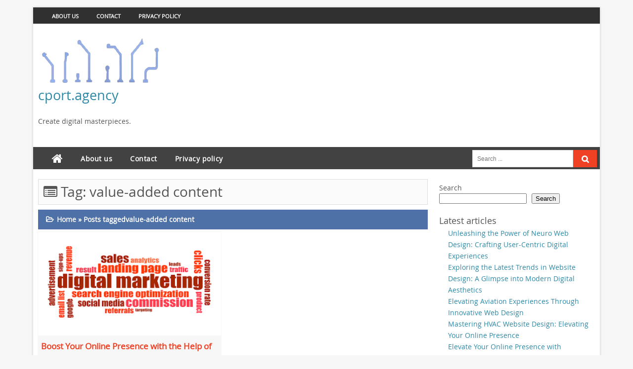

--- FILE ---
content_type: text/html; charset=UTF-8
request_url: https://cport.agency/tag/value-added-content/
body_size: 18787
content:
<!DOCTYPE html PUBLIC "-//W3C//DTD XHTML 1.0 Strict//EN" "http://www.w3.org/TR/xhtml1/DTD/xhtml1-strict.dtd">
<html xmlns="http://www.w3.org/1999/xhtml" lang="en-US">
<head>
	<link rel="profile" href="http://gmpg.org/xfn/11" />
	<meta http-equiv="Content-Type" content="text/html; charset=UTF-8" />	
		<meta name="viewport" content="width=device-width, initial-scale=1"/>
		<meta name='robots' content='index, follow, max-image-preview:large, max-snippet:-1, max-video-preview:-1' />

	<!-- This site is optimized with the Yoast SEO plugin v26.8 - https://yoast.com/product/yoast-seo-wordpress/ -->
	<title>value-added content Archives - cport.agency</title>
	<link rel="canonical" href="https://cport.agency/tag/value-added-content/" />
	<meta property="og:locale" content="en_US" />
	<meta property="og:type" content="article" />
	<meta property="og:title" content="value-added content Archives - cport.agency" />
	<meta property="og:url" content="https://cport.agency/tag/value-added-content/" />
	<meta property="og:site_name" content="cport.agency" />
	<meta name="twitter:card" content="summary_large_image" />
	<script type="application/ld+json" class="yoast-schema-graph">{"@context":"https://schema.org","@graph":[{"@type":"CollectionPage","@id":"https://cport.agency/tag/value-added-content/","url":"https://cport.agency/tag/value-added-content/","name":"value-added content Archives - cport.agency","isPartOf":{"@id":"https://cport.agency/#website"},"primaryImageOfPage":{"@id":"https://cport.agency/tag/value-added-content/#primaryimage"},"image":{"@id":"https://cport.agency/tag/value-added-content/#primaryimage"},"thumbnailUrl":"https://i0.wp.com/cport.agency/wp-content/uploads/2023/04/internet-marketing-agency-92.png?fit=278%2C181&ssl=1","breadcrumb":{"@id":"https://cport.agency/tag/value-added-content/#breadcrumb"},"inLanguage":"en-US"},{"@type":"ImageObject","inLanguage":"en-US","@id":"https://cport.agency/tag/value-added-content/#primaryimage","url":"https://i0.wp.com/cport.agency/wp-content/uploads/2023/04/internet-marketing-agency-92.png?fit=278%2C181&ssl=1","contentUrl":"https://i0.wp.com/cport.agency/wp-content/uploads/2023/04/internet-marketing-agency-92.png?fit=278%2C181&ssl=1","width":278,"height":181},{"@type":"BreadcrumbList","@id":"https://cport.agency/tag/value-added-content/#breadcrumb","itemListElement":[{"@type":"ListItem","position":1,"name":"Home","item":"https://cport.agency/"},{"@type":"ListItem","position":2,"name":"value-added content"}]},{"@type":"WebSite","@id":"https://cport.agency/#website","url":"https://cport.agency/","name":"cport.agency","description":"Create digital masterpieces.","publisher":{"@id":"https://cport.agency/#organization"},"potentialAction":[{"@type":"SearchAction","target":{"@type":"EntryPoint","urlTemplate":"https://cport.agency/?s={search_term_string}"},"query-input":{"@type":"PropertyValueSpecification","valueRequired":true,"valueName":"search_term_string"}}],"inLanguage":"en-US"},{"@type":"Organization","@id":"https://cport.agency/#organization","name":"cport.agency","url":"https://cport.agency/","logo":{"@type":"ImageObject","inLanguage":"en-US","@id":"https://cport.agency/#/schema/logo/image/","url":"https://i0.wp.com/cport.agency/wp-content/uploads/2023/06/cport.agencyLogo.png?fit=400%2C90&ssl=1","contentUrl":"https://i0.wp.com/cport.agency/wp-content/uploads/2023/06/cport.agencyLogo.png?fit=400%2C90&ssl=1","width":400,"height":90,"caption":"cport.agency"},"image":{"@id":"https://cport.agency/#/schema/logo/image/"}}]}</script>
	<!-- / Yoast SEO plugin. -->


<link rel='dns-prefetch' href='//stats.wp.com' />
<link rel='preconnect' href='//i0.wp.com' />
<link rel='preconnect' href='//c0.wp.com' />
<link rel="alternate" type="application/rss+xml" title="cport.agency &raquo; Feed" href="https://cport.agency/feed/" />
<link rel="alternate" type="application/rss+xml" title="cport.agency &raquo; Comments Feed" href="https://cport.agency/comments/feed/" />
<link rel="alternate" type="application/rss+xml" title="cport.agency &raquo; value-added content Tag Feed" href="https://cport.agency/tag/value-added-content/feed/" />
<style id='wp-img-auto-sizes-contain-inline-css' type='text/css'>
img:is([sizes=auto i],[sizes^="auto," i]){contain-intrinsic-size:3000px 1500px}
/*# sourceURL=wp-img-auto-sizes-contain-inline-css */
</style>
<style id='wp-emoji-styles-inline-css' type='text/css'>

	img.wp-smiley, img.emoji {
		display: inline !important;
		border: none !important;
		box-shadow: none !important;
		height: 1em !important;
		width: 1em !important;
		margin: 0 0.07em !important;
		vertical-align: -0.1em !important;
		background: none !important;
		padding: 0 !important;
	}
/*# sourceURL=wp-emoji-styles-inline-css */
</style>
<style id='wp-block-library-inline-css' type='text/css'>
:root{--wp-block-synced-color:#7a00df;--wp-block-synced-color--rgb:122,0,223;--wp-bound-block-color:var(--wp-block-synced-color);--wp-editor-canvas-background:#ddd;--wp-admin-theme-color:#007cba;--wp-admin-theme-color--rgb:0,124,186;--wp-admin-theme-color-darker-10:#006ba1;--wp-admin-theme-color-darker-10--rgb:0,107,160.5;--wp-admin-theme-color-darker-20:#005a87;--wp-admin-theme-color-darker-20--rgb:0,90,135;--wp-admin-border-width-focus:2px}@media (min-resolution:192dpi){:root{--wp-admin-border-width-focus:1.5px}}.wp-element-button{cursor:pointer}:root .has-very-light-gray-background-color{background-color:#eee}:root .has-very-dark-gray-background-color{background-color:#313131}:root .has-very-light-gray-color{color:#eee}:root .has-very-dark-gray-color{color:#313131}:root .has-vivid-green-cyan-to-vivid-cyan-blue-gradient-background{background:linear-gradient(135deg,#00d084,#0693e3)}:root .has-purple-crush-gradient-background{background:linear-gradient(135deg,#34e2e4,#4721fb 50%,#ab1dfe)}:root .has-hazy-dawn-gradient-background{background:linear-gradient(135deg,#faaca8,#dad0ec)}:root .has-subdued-olive-gradient-background{background:linear-gradient(135deg,#fafae1,#67a671)}:root .has-atomic-cream-gradient-background{background:linear-gradient(135deg,#fdd79a,#004a59)}:root .has-nightshade-gradient-background{background:linear-gradient(135deg,#330968,#31cdcf)}:root .has-midnight-gradient-background{background:linear-gradient(135deg,#020381,#2874fc)}:root{--wp--preset--font-size--normal:16px;--wp--preset--font-size--huge:42px}.has-regular-font-size{font-size:1em}.has-larger-font-size{font-size:2.625em}.has-normal-font-size{font-size:var(--wp--preset--font-size--normal)}.has-huge-font-size{font-size:var(--wp--preset--font-size--huge)}.has-text-align-center{text-align:center}.has-text-align-left{text-align:left}.has-text-align-right{text-align:right}.has-fit-text{white-space:nowrap!important}#end-resizable-editor-section{display:none}.aligncenter{clear:both}.items-justified-left{justify-content:flex-start}.items-justified-center{justify-content:center}.items-justified-right{justify-content:flex-end}.items-justified-space-between{justify-content:space-between}.screen-reader-text{border:0;clip-path:inset(50%);height:1px;margin:-1px;overflow:hidden;padding:0;position:absolute;width:1px;word-wrap:normal!important}.screen-reader-text:focus{background-color:#ddd;clip-path:none;color:#444;display:block;font-size:1em;height:auto;left:5px;line-height:normal;padding:15px 23px 14px;text-decoration:none;top:5px;width:auto;z-index:100000}html :where(.has-border-color){border-style:solid}html :where([style*=border-top-color]){border-top-style:solid}html :where([style*=border-right-color]){border-right-style:solid}html :where([style*=border-bottom-color]){border-bottom-style:solid}html :where([style*=border-left-color]){border-left-style:solid}html :where([style*=border-width]){border-style:solid}html :where([style*=border-top-width]){border-top-style:solid}html :where([style*=border-right-width]){border-right-style:solid}html :where([style*=border-bottom-width]){border-bottom-style:solid}html :where([style*=border-left-width]){border-left-style:solid}html :where(img[class*=wp-image-]){height:auto;max-width:100%}:where(figure){margin:0 0 1em}html :where(.is-position-sticky){--wp-admin--admin-bar--position-offset:var(--wp-admin--admin-bar--height,0px)}@media screen and (max-width:600px){html :where(.is-position-sticky){--wp-admin--admin-bar--position-offset:0px}}

/*# sourceURL=wp-block-library-inline-css */
</style><style id='wp-block-archives-inline-css' type='text/css'>
.wp-block-archives{box-sizing:border-box}.wp-block-archives-dropdown label{display:block}
/*# sourceURL=https://c0.wp.com/c/6.9/wp-includes/blocks/archives/style.min.css */
</style>
<style id='wp-block-categories-inline-css' type='text/css'>
.wp-block-categories{box-sizing:border-box}.wp-block-categories.alignleft{margin-right:2em}.wp-block-categories.alignright{margin-left:2em}.wp-block-categories.wp-block-categories-dropdown.aligncenter{text-align:center}.wp-block-categories .wp-block-categories__label{display:block;width:100%}
/*# sourceURL=https://c0.wp.com/c/6.9/wp-includes/blocks/categories/style.min.css */
</style>
<style id='wp-block-heading-inline-css' type='text/css'>
h1:where(.wp-block-heading).has-background,h2:where(.wp-block-heading).has-background,h3:where(.wp-block-heading).has-background,h4:where(.wp-block-heading).has-background,h5:where(.wp-block-heading).has-background,h6:where(.wp-block-heading).has-background{padding:1.25em 2.375em}h1.has-text-align-left[style*=writing-mode]:where([style*=vertical-lr]),h1.has-text-align-right[style*=writing-mode]:where([style*=vertical-rl]),h2.has-text-align-left[style*=writing-mode]:where([style*=vertical-lr]),h2.has-text-align-right[style*=writing-mode]:where([style*=vertical-rl]),h3.has-text-align-left[style*=writing-mode]:where([style*=vertical-lr]),h3.has-text-align-right[style*=writing-mode]:where([style*=vertical-rl]),h4.has-text-align-left[style*=writing-mode]:where([style*=vertical-lr]),h4.has-text-align-right[style*=writing-mode]:where([style*=vertical-rl]),h5.has-text-align-left[style*=writing-mode]:where([style*=vertical-lr]),h5.has-text-align-right[style*=writing-mode]:where([style*=vertical-rl]),h6.has-text-align-left[style*=writing-mode]:where([style*=vertical-lr]),h6.has-text-align-right[style*=writing-mode]:where([style*=vertical-rl]){rotate:180deg}
/*# sourceURL=https://c0.wp.com/c/6.9/wp-includes/blocks/heading/style.min.css */
</style>
<style id='wp-block-latest-comments-inline-css' type='text/css'>
ol.wp-block-latest-comments{box-sizing:border-box;margin-left:0}:where(.wp-block-latest-comments:not([style*=line-height] .wp-block-latest-comments__comment)){line-height:1.1}:where(.wp-block-latest-comments:not([style*=line-height] .wp-block-latest-comments__comment-excerpt p)){line-height:1.8}.has-dates :where(.wp-block-latest-comments:not([style*=line-height])),.has-excerpts :where(.wp-block-latest-comments:not([style*=line-height])){line-height:1.5}.wp-block-latest-comments .wp-block-latest-comments{padding-left:0}.wp-block-latest-comments__comment{list-style:none;margin-bottom:1em}.has-avatars .wp-block-latest-comments__comment{list-style:none;min-height:2.25em}.has-avatars .wp-block-latest-comments__comment .wp-block-latest-comments__comment-excerpt,.has-avatars .wp-block-latest-comments__comment .wp-block-latest-comments__comment-meta{margin-left:3.25em}.wp-block-latest-comments__comment-excerpt p{font-size:.875em;margin:.36em 0 1.4em}.wp-block-latest-comments__comment-date{display:block;font-size:.75em}.wp-block-latest-comments .avatar,.wp-block-latest-comments__comment-avatar{border-radius:1.5em;display:block;float:left;height:2.5em;margin-right:.75em;width:2.5em}.wp-block-latest-comments[class*=-font-size] a,.wp-block-latest-comments[style*=font-size] a{font-size:inherit}
/*# sourceURL=https://c0.wp.com/c/6.9/wp-includes/blocks/latest-comments/style.min.css */
</style>
<style id='wp-block-latest-posts-inline-css' type='text/css'>
.wp-block-latest-posts{box-sizing:border-box}.wp-block-latest-posts.alignleft{margin-right:2em}.wp-block-latest-posts.alignright{margin-left:2em}.wp-block-latest-posts.wp-block-latest-posts__list{list-style:none}.wp-block-latest-posts.wp-block-latest-posts__list li{clear:both;overflow-wrap:break-word}.wp-block-latest-posts.is-grid{display:flex;flex-wrap:wrap}.wp-block-latest-posts.is-grid li{margin:0 1.25em 1.25em 0;width:100%}@media (min-width:600px){.wp-block-latest-posts.columns-2 li{width:calc(50% - .625em)}.wp-block-latest-posts.columns-2 li:nth-child(2n){margin-right:0}.wp-block-latest-posts.columns-3 li{width:calc(33.33333% - .83333em)}.wp-block-latest-posts.columns-3 li:nth-child(3n){margin-right:0}.wp-block-latest-posts.columns-4 li{width:calc(25% - .9375em)}.wp-block-latest-posts.columns-4 li:nth-child(4n){margin-right:0}.wp-block-latest-posts.columns-5 li{width:calc(20% - 1em)}.wp-block-latest-posts.columns-5 li:nth-child(5n){margin-right:0}.wp-block-latest-posts.columns-6 li{width:calc(16.66667% - 1.04167em)}.wp-block-latest-posts.columns-6 li:nth-child(6n){margin-right:0}}:root :where(.wp-block-latest-posts.is-grid){padding:0}:root :where(.wp-block-latest-posts.wp-block-latest-posts__list){padding-left:0}.wp-block-latest-posts__post-author,.wp-block-latest-posts__post-date{display:block;font-size:.8125em}.wp-block-latest-posts__post-excerpt,.wp-block-latest-posts__post-full-content{margin-bottom:1em;margin-top:.5em}.wp-block-latest-posts__featured-image a{display:inline-block}.wp-block-latest-posts__featured-image img{height:auto;max-width:100%;width:auto}.wp-block-latest-posts__featured-image.alignleft{float:left;margin-right:1em}.wp-block-latest-posts__featured-image.alignright{float:right;margin-left:1em}.wp-block-latest-posts__featured-image.aligncenter{margin-bottom:1em;text-align:center}
/*# sourceURL=https://c0.wp.com/c/6.9/wp-includes/blocks/latest-posts/style.min.css */
</style>
<style id='wp-block-search-inline-css' type='text/css'>
.wp-block-search__button{margin-left:10px;word-break:normal}.wp-block-search__button.has-icon{line-height:0}.wp-block-search__button svg{height:1.25em;min-height:24px;min-width:24px;width:1.25em;fill:currentColor;vertical-align:text-bottom}:where(.wp-block-search__button){border:1px solid #ccc;padding:6px 10px}.wp-block-search__inside-wrapper{display:flex;flex:auto;flex-wrap:nowrap;max-width:100%}.wp-block-search__label{width:100%}.wp-block-search.wp-block-search__button-only .wp-block-search__button{box-sizing:border-box;display:flex;flex-shrink:0;justify-content:center;margin-left:0;max-width:100%}.wp-block-search.wp-block-search__button-only .wp-block-search__inside-wrapper{min-width:0!important;transition-property:width}.wp-block-search.wp-block-search__button-only .wp-block-search__input{flex-basis:100%;transition-duration:.3s}.wp-block-search.wp-block-search__button-only.wp-block-search__searchfield-hidden,.wp-block-search.wp-block-search__button-only.wp-block-search__searchfield-hidden .wp-block-search__inside-wrapper{overflow:hidden}.wp-block-search.wp-block-search__button-only.wp-block-search__searchfield-hidden .wp-block-search__input{border-left-width:0!important;border-right-width:0!important;flex-basis:0;flex-grow:0;margin:0;min-width:0!important;padding-left:0!important;padding-right:0!important;width:0!important}:where(.wp-block-search__input){appearance:none;border:1px solid #949494;flex-grow:1;font-family:inherit;font-size:inherit;font-style:inherit;font-weight:inherit;letter-spacing:inherit;line-height:inherit;margin-left:0;margin-right:0;min-width:3rem;padding:8px;text-decoration:unset!important;text-transform:inherit}:where(.wp-block-search__button-inside .wp-block-search__inside-wrapper){background-color:#fff;border:1px solid #949494;box-sizing:border-box;padding:4px}:where(.wp-block-search__button-inside .wp-block-search__inside-wrapper) .wp-block-search__input{border:none;border-radius:0;padding:0 4px}:where(.wp-block-search__button-inside .wp-block-search__inside-wrapper) .wp-block-search__input:focus{outline:none}:where(.wp-block-search__button-inside .wp-block-search__inside-wrapper) :where(.wp-block-search__button){padding:4px 8px}.wp-block-search.aligncenter .wp-block-search__inside-wrapper{margin:auto}.wp-block[data-align=right] .wp-block-search.wp-block-search__button-only .wp-block-search__inside-wrapper{float:right}
/*# sourceURL=https://c0.wp.com/c/6.9/wp-includes/blocks/search/style.min.css */
</style>
<style id='wp-block-group-inline-css' type='text/css'>
.wp-block-group{box-sizing:border-box}:where(.wp-block-group.wp-block-group-is-layout-constrained){position:relative}
/*# sourceURL=https://c0.wp.com/c/6.9/wp-includes/blocks/group/style.min.css */
</style>
<style id='global-styles-inline-css' type='text/css'>
:root{--wp--preset--aspect-ratio--square: 1;--wp--preset--aspect-ratio--4-3: 4/3;--wp--preset--aspect-ratio--3-4: 3/4;--wp--preset--aspect-ratio--3-2: 3/2;--wp--preset--aspect-ratio--2-3: 2/3;--wp--preset--aspect-ratio--16-9: 16/9;--wp--preset--aspect-ratio--9-16: 9/16;--wp--preset--color--black: #000000;--wp--preset--color--cyan-bluish-gray: #abb8c3;--wp--preset--color--white: #ffffff;--wp--preset--color--pale-pink: #f78da7;--wp--preset--color--vivid-red: #cf2e2e;--wp--preset--color--luminous-vivid-orange: #ff6900;--wp--preset--color--luminous-vivid-amber: #fcb900;--wp--preset--color--light-green-cyan: #7bdcb5;--wp--preset--color--vivid-green-cyan: #00d084;--wp--preset--color--pale-cyan-blue: #8ed1fc;--wp--preset--color--vivid-cyan-blue: #0693e3;--wp--preset--color--vivid-purple: #9b51e0;--wp--preset--gradient--vivid-cyan-blue-to-vivid-purple: linear-gradient(135deg,rgb(6,147,227) 0%,rgb(155,81,224) 100%);--wp--preset--gradient--light-green-cyan-to-vivid-green-cyan: linear-gradient(135deg,rgb(122,220,180) 0%,rgb(0,208,130) 100%);--wp--preset--gradient--luminous-vivid-amber-to-luminous-vivid-orange: linear-gradient(135deg,rgb(252,185,0) 0%,rgb(255,105,0) 100%);--wp--preset--gradient--luminous-vivid-orange-to-vivid-red: linear-gradient(135deg,rgb(255,105,0) 0%,rgb(207,46,46) 100%);--wp--preset--gradient--very-light-gray-to-cyan-bluish-gray: linear-gradient(135deg,rgb(238,238,238) 0%,rgb(169,184,195) 100%);--wp--preset--gradient--cool-to-warm-spectrum: linear-gradient(135deg,rgb(74,234,220) 0%,rgb(151,120,209) 20%,rgb(207,42,186) 40%,rgb(238,44,130) 60%,rgb(251,105,98) 80%,rgb(254,248,76) 100%);--wp--preset--gradient--blush-light-purple: linear-gradient(135deg,rgb(255,206,236) 0%,rgb(152,150,240) 100%);--wp--preset--gradient--blush-bordeaux: linear-gradient(135deg,rgb(254,205,165) 0%,rgb(254,45,45) 50%,rgb(107,0,62) 100%);--wp--preset--gradient--luminous-dusk: linear-gradient(135deg,rgb(255,203,112) 0%,rgb(199,81,192) 50%,rgb(65,88,208) 100%);--wp--preset--gradient--pale-ocean: linear-gradient(135deg,rgb(255,245,203) 0%,rgb(182,227,212) 50%,rgb(51,167,181) 100%);--wp--preset--gradient--electric-grass: linear-gradient(135deg,rgb(202,248,128) 0%,rgb(113,206,126) 100%);--wp--preset--gradient--midnight: linear-gradient(135deg,rgb(2,3,129) 0%,rgb(40,116,252) 100%);--wp--preset--font-size--small: 13px;--wp--preset--font-size--medium: 20px;--wp--preset--font-size--large: 36px;--wp--preset--font-size--x-large: 42px;--wp--preset--spacing--20: 0.44rem;--wp--preset--spacing--30: 0.67rem;--wp--preset--spacing--40: 1rem;--wp--preset--spacing--50: 1.5rem;--wp--preset--spacing--60: 2.25rem;--wp--preset--spacing--70: 3.38rem;--wp--preset--spacing--80: 5.06rem;--wp--preset--shadow--natural: 6px 6px 9px rgba(0, 0, 0, 0.2);--wp--preset--shadow--deep: 12px 12px 50px rgba(0, 0, 0, 0.4);--wp--preset--shadow--sharp: 6px 6px 0px rgba(0, 0, 0, 0.2);--wp--preset--shadow--outlined: 6px 6px 0px -3px rgb(255, 255, 255), 6px 6px rgb(0, 0, 0);--wp--preset--shadow--crisp: 6px 6px 0px rgb(0, 0, 0);}:where(.is-layout-flex){gap: 0.5em;}:where(.is-layout-grid){gap: 0.5em;}body .is-layout-flex{display: flex;}.is-layout-flex{flex-wrap: wrap;align-items: center;}.is-layout-flex > :is(*, div){margin: 0;}body .is-layout-grid{display: grid;}.is-layout-grid > :is(*, div){margin: 0;}:where(.wp-block-columns.is-layout-flex){gap: 2em;}:where(.wp-block-columns.is-layout-grid){gap: 2em;}:where(.wp-block-post-template.is-layout-flex){gap: 1.25em;}:where(.wp-block-post-template.is-layout-grid){gap: 1.25em;}.has-black-color{color: var(--wp--preset--color--black) !important;}.has-cyan-bluish-gray-color{color: var(--wp--preset--color--cyan-bluish-gray) !important;}.has-white-color{color: var(--wp--preset--color--white) !important;}.has-pale-pink-color{color: var(--wp--preset--color--pale-pink) !important;}.has-vivid-red-color{color: var(--wp--preset--color--vivid-red) !important;}.has-luminous-vivid-orange-color{color: var(--wp--preset--color--luminous-vivid-orange) !important;}.has-luminous-vivid-amber-color{color: var(--wp--preset--color--luminous-vivid-amber) !important;}.has-light-green-cyan-color{color: var(--wp--preset--color--light-green-cyan) !important;}.has-vivid-green-cyan-color{color: var(--wp--preset--color--vivid-green-cyan) !important;}.has-pale-cyan-blue-color{color: var(--wp--preset--color--pale-cyan-blue) !important;}.has-vivid-cyan-blue-color{color: var(--wp--preset--color--vivid-cyan-blue) !important;}.has-vivid-purple-color{color: var(--wp--preset--color--vivid-purple) !important;}.has-black-background-color{background-color: var(--wp--preset--color--black) !important;}.has-cyan-bluish-gray-background-color{background-color: var(--wp--preset--color--cyan-bluish-gray) !important;}.has-white-background-color{background-color: var(--wp--preset--color--white) !important;}.has-pale-pink-background-color{background-color: var(--wp--preset--color--pale-pink) !important;}.has-vivid-red-background-color{background-color: var(--wp--preset--color--vivid-red) !important;}.has-luminous-vivid-orange-background-color{background-color: var(--wp--preset--color--luminous-vivid-orange) !important;}.has-luminous-vivid-amber-background-color{background-color: var(--wp--preset--color--luminous-vivid-amber) !important;}.has-light-green-cyan-background-color{background-color: var(--wp--preset--color--light-green-cyan) !important;}.has-vivid-green-cyan-background-color{background-color: var(--wp--preset--color--vivid-green-cyan) !important;}.has-pale-cyan-blue-background-color{background-color: var(--wp--preset--color--pale-cyan-blue) !important;}.has-vivid-cyan-blue-background-color{background-color: var(--wp--preset--color--vivid-cyan-blue) !important;}.has-vivid-purple-background-color{background-color: var(--wp--preset--color--vivid-purple) !important;}.has-black-border-color{border-color: var(--wp--preset--color--black) !important;}.has-cyan-bluish-gray-border-color{border-color: var(--wp--preset--color--cyan-bluish-gray) !important;}.has-white-border-color{border-color: var(--wp--preset--color--white) !important;}.has-pale-pink-border-color{border-color: var(--wp--preset--color--pale-pink) !important;}.has-vivid-red-border-color{border-color: var(--wp--preset--color--vivid-red) !important;}.has-luminous-vivid-orange-border-color{border-color: var(--wp--preset--color--luminous-vivid-orange) !important;}.has-luminous-vivid-amber-border-color{border-color: var(--wp--preset--color--luminous-vivid-amber) !important;}.has-light-green-cyan-border-color{border-color: var(--wp--preset--color--light-green-cyan) !important;}.has-vivid-green-cyan-border-color{border-color: var(--wp--preset--color--vivid-green-cyan) !important;}.has-pale-cyan-blue-border-color{border-color: var(--wp--preset--color--pale-cyan-blue) !important;}.has-vivid-cyan-blue-border-color{border-color: var(--wp--preset--color--vivid-cyan-blue) !important;}.has-vivid-purple-border-color{border-color: var(--wp--preset--color--vivid-purple) !important;}.has-vivid-cyan-blue-to-vivid-purple-gradient-background{background: var(--wp--preset--gradient--vivid-cyan-blue-to-vivid-purple) !important;}.has-light-green-cyan-to-vivid-green-cyan-gradient-background{background: var(--wp--preset--gradient--light-green-cyan-to-vivid-green-cyan) !important;}.has-luminous-vivid-amber-to-luminous-vivid-orange-gradient-background{background: var(--wp--preset--gradient--luminous-vivid-amber-to-luminous-vivid-orange) !important;}.has-luminous-vivid-orange-to-vivid-red-gradient-background{background: var(--wp--preset--gradient--luminous-vivid-orange-to-vivid-red) !important;}.has-very-light-gray-to-cyan-bluish-gray-gradient-background{background: var(--wp--preset--gradient--very-light-gray-to-cyan-bluish-gray) !important;}.has-cool-to-warm-spectrum-gradient-background{background: var(--wp--preset--gradient--cool-to-warm-spectrum) !important;}.has-blush-light-purple-gradient-background{background: var(--wp--preset--gradient--blush-light-purple) !important;}.has-blush-bordeaux-gradient-background{background: var(--wp--preset--gradient--blush-bordeaux) !important;}.has-luminous-dusk-gradient-background{background: var(--wp--preset--gradient--luminous-dusk) !important;}.has-pale-ocean-gradient-background{background: var(--wp--preset--gradient--pale-ocean) !important;}.has-electric-grass-gradient-background{background: var(--wp--preset--gradient--electric-grass) !important;}.has-midnight-gradient-background{background: var(--wp--preset--gradient--midnight) !important;}.has-small-font-size{font-size: var(--wp--preset--font-size--small) !important;}.has-medium-font-size{font-size: var(--wp--preset--font-size--medium) !important;}.has-large-font-size{font-size: var(--wp--preset--font-size--large) !important;}.has-x-large-font-size{font-size: var(--wp--preset--font-size--x-large) !important;}
/*# sourceURL=global-styles-inline-css */
</style>

<style id='classic-theme-styles-inline-css' type='text/css'>
/*! This file is auto-generated */
.wp-block-button__link{color:#fff;background-color:#32373c;border-radius:9999px;box-shadow:none;text-decoration:none;padding:calc(.667em + 2px) calc(1.333em + 2px);font-size:1.125em}.wp-block-file__button{background:#32373c;color:#fff;text-decoration:none}
/*# sourceURL=/wp-includes/css/classic-themes.min.css */
</style>
<link rel='stylesheet' id='cptch_stylesheet-css' href='https://cport.agency/wp-content/plugins/captcha-bws/css/front_end_style.css?ver=5.2.7' type='text/css' media='all' />
<link rel='stylesheet' id='dashicons-css' href='https://c0.wp.com/c/6.9/wp-includes/css/dashicons.min.css' type='text/css' media='all' />
<link rel='stylesheet' id='cptch_desktop_style-css' href='https://cport.agency/wp-content/plugins/captcha-bws/css/desktop_style.css?ver=5.2.7' type='text/css' media='all' />
<link rel='stylesheet' id='digital-style-css' href='https://cport.agency/wp-content/themes/digital/style.css?ver=6.9' type='text/css' media='all' />
<style id='digital-style-inline-css' type='text/css'>


	 
	
/*# sourceURL=digital-style-inline-css */
</style>
<link rel='stylesheet' id='digital-nivo-slider-style-css' href='https://cport.agency/wp-content/themes/digital/css/nivo.css?ver=6.9' type='text/css' media='all' />
<link rel='stylesheet' id='digital-font-awesome-css' href='https://cport.agency/wp-content/themes/digital/font-awesome/css/font-awesome.min.css?ver=6.9' type='text/css' media='all' />
<script type="text/javascript" src="https://c0.wp.com/c/6.9/wp-includes/js/jquery/jquery.min.js" id="jquery-core-js"></script>
<script type="text/javascript" src="https://c0.wp.com/c/6.9/wp-includes/js/jquery/jquery-migrate.min.js" id="jquery-migrate-js"></script>
<script type="text/javascript" src="https://cport.agency/wp-content/themes/digital/js/nivo.slider.js?ver=6.9" id="digital-nivo-slider-js"></script>
<link rel="https://api.w.org/" href="https://cport.agency/wp-json/" /><link rel="alternate" title="JSON" type="application/json" href="https://cport.agency/wp-json/wp/v2/tags/889" /><link rel="EditURI" type="application/rsd+xml" title="RSD" href="https://cport.agency/xmlrpc.php?rsd" />
<meta name="generator" content="WordPress 6.9" />
	<style>img#wpstats{display:none}</style>
		<link rel="apple-touch-icon" sizes="180x180" href="/wp-content/uploads/fbrfg/apple-touch-icon.png">
<link rel="icon" type="image/png" sizes="32x32" href="/wp-content/uploads/fbrfg/favicon-32x32.png">
<link rel="icon" type="image/png" sizes="16x16" href="/wp-content/uploads/fbrfg/favicon-16x16.png">
<link rel="manifest" href="/wp-content/uploads/fbrfg/site.webmanifest">
<link rel="mask-icon" href="/wp-content/uploads/fbrfg/safari-pinned-tab.svg" color="#5bbad5">
<link rel="shortcut icon" href="/wp-content/uploads/fbrfg/favicon.ico">
<meta name="msapplication-TileColor" content="#da532c">
<meta name="msapplication-config" content="/wp-content/uploads/fbrfg/browserconfig.xml">
<meta name="theme-color" content="#ffffff">	<style type="text/css">
			
		.thumbnail img{width: 100% !important;}		
		    </style>
</head>
<body class="archive tag tag-value-added-content tag-889 wp-custom-logo wp-theme-digital" id="top">
<div class="wrapper">
<div id="pronav">     <div id="pronav-inner" class="clearfix secondary">
			<div class="nav-menu"><ul>
<li class="page_item page-item-7"><a href="https://cport.agency/about/">About us</a></li>
<li class="page_item page-item-32"><a href="https://cport.agency/contact/">Contact</a></li>
<li class="page_item page-item-168"><a href="https://cport.agency/privacy/">Privacy policy</a></li>
</ul></div>
		</div>  </div>
	<div id="header">
		<div id="logo">
		<a href="https://cport.agency/" class="custom-logo-link" rel="home"><img width="400" height="90" src="https://i0.wp.com/cport.agency/wp-content/uploads/2023/06/cport.agencyLogo.png?fit=400%2C90&amp;ssl=1" class="custom-logo" alt="cport.agency" decoding="async" /></a>        
           	
		<p class="site-title"><a href="https://cport.agency/" rel="home">cport.agency</a></p>

				
		<p class="site-description">Create digital masterpieces.</p>

	          		
		</div>		
		<div id="banner-top">		</div>		
	</div> <!-- end div #header -->

	<!-- END HEADER -->

	<!-- BEGIN TOP NAVIGATION -->
<button class="tootleeff" onclick="toggleeffect()"><i class="fa fa-bars" aria-hidden="true"></i> Menu</button>	
<div id="mobview">	
<div id="navigation" class="nav"> 
    <div id="navigation-inner" class="clearfix secondary">
		<ul><li class="home-icon" ><a href="https://cport.agency/"><i class="fa fa-home"></i></a></li><li class="page_item page-item-7"><a href="https://cport.agency/about/">About us</a></li>
<li class="page_item page-item-32"><a href="https://cport.agency/contact/">Contact</a></li>
<li class="page_item page-item-168"><a href="https://cport.agency/privacy/">Privacy policy</a></li>
</ul>		<div id="search"><form role="search" method="get" id="searchform"  class="searchform" action="https://cport.agency/">
    <label>
        <span class="screen-reader-text">Search for:</span>
        <input type="search" class="search-field"
            placeholder="Search ..."
            value="" name="s" id="s"
            title="Search for:" />
    </label>
    <input style="font-family: FontAwesome" value="&#xf002;" type="submit" id="searchsubmit"  class="search-submit" />
</form></div></div>   </div></div>
	
	
	 
 	<!-- BEGIN PAGE -->
		<div id="page">
			<div id="page-inner" class="clearfix">
				
				<div id="content">	
<header class="page-header">
				<h1 class="page-title titlepage"><i class="fa fa-list-alt"></i> Tag: <span>value-added content</span></h1>				</header><!-- page-header -->				
													
								<div id="crumbs"><a href="https://cport.agency/">Home</a> &raquo; <span class="current">Posts taggedvalue-added content</span></div>																<div class="imag">

<div class="thumbnail">
		<a href="https://cport.agency/marketing/internet-marketing-agency/" title="Boost Your Online Presence with the Help of an Internet Marketing Agency">
		
		<img width="278" height="181" src="https://cport.agency/wp-content/uploads/2023/04/internet-marketing-agency-92.png" class="attachment-defaultthumb size-defaultthumb wp-post-image" alt="" decoding="async" fetchpriority="high" /></a>


<a href="https://cport.agency/marketing/internet-marketing-agency/"><div class="info"></div></a></div>
<article id="post-131" class="post-131 post type-post status-publish format-standard has-post-thumbnail hentry category-ad-agency category-digital-agency category-digital-market-media category-digital-marketing category-digital-marketing-agency category-digital-marketing-companies category-internet-marketing category-internet-marketing-company category-internet-marketing-firm category-internet-media-marketing category-marketing category-marketing-agency category-marketing-companies category-media-agencies category-media-agency category-media-services-company category-online-agency category-online-marketing category-online-marketing-agency category-online-marketing-company category-service-marketing category-services category-services-marketing tag-blog-writing tag-content-creation-services tag-digital-marketing-services tag-email-marketing tag-facebook tag-increased-sales tag-instagram tag-internet-marketing-agencies tag-internet-marketing-agency tag-lead-nurturing tag-modern-businesses tag-online-presence tag-organic-traffic tag-pay-per-click-ppc-advertising tag-products-or-services-promotion tag-revenue tag-search-engine-optimization-seo tag-search-engines tag-social-media-campaigns tag-social-media-marketing tag-target-audience tag-twitter tag-value-added-content tag-video-production tag-website-ranking">
		<h2 class="entry-title"><a href="https://cport.agency/marketing/internet-marketing-agency/" title="Boost Your Online Presence with the Help of an Internet Marketing Agency">Boost Your Online Presence with the Help of an Internet Marketing Agency</a></h2>
			<div class="entry">Internet marketing agencies have become an essential part of modern businesses. With the rise of the internet, companies need to have a strong online presence...</div>
			             </article>





	</div>
															<div class="gap"></div>
<div id="pagenavi" class="clearfix">
	</div> <!-- end div #pagenavi --><p></p>
<div class="gap"></div>

<div id="footerads">
</div>					</div> <!-- end div #content -->
					<div id="sidebar">
	<div class="box clearfloat"><div class="boxinside clearfloat"><form role="search" method="get" action="https://cport.agency/" class="wp-block-search__button-outside wp-block-search__text-button wp-block-search"    ><label class="wp-block-search__label" for="wp-block-search__input-1" >Search</label><div class="wp-block-search__inside-wrapper" ><input class="wp-block-search__input" id="wp-block-search__input-1" placeholder="" value="" type="search" name="s" required /><button aria-label="Search" class="wp-block-search__button wp-element-button" type="submit" >Search</button></div></form></div></div><div class="box clearfloat"><div class="boxinside clearfloat">
<div class="wp-block-group"><div class="wp-block-group__inner-container is-layout-flow wp-block-group-is-layout-flow">
<h2 class="wp-block-heading">Latest articles</h2>


<ul class="wp-block-latest-posts__list wp-block-latest-posts"><li><a class="wp-block-latest-posts__post-title" href="https://cport.agency/uncategorized/neuro-web-design/">Unleashing the Power of Neuro Web Design: Crafting User-Centric Digital Experiences</a></li>
<li><a class="wp-block-latest-posts__post-title" href="https://cport.agency/uncategorized/latest-website-design/">Exploring the Latest Trends in Website Design: A Glimpse into Modern Digital Aesthetics</a></li>
<li><a class="wp-block-latest-posts__post-title" href="https://cport.agency/website-design-services/aviation-web-design/">Elevating Aviation Experiences Through Innovative Web Design</a></li>
<li><a class="wp-block-latest-posts__post-title" href="https://cport.agency/uncategorized/hvac-website-design/">Mastering HVAC Website Design: Elevating Your Online Presence</a></li>
<li><a class="wp-block-latest-posts__post-title" href="https://cport.agency/web-design/professional-website-design-services/">Elevate Your Online Presence with Professional Website Design Services</a></li>
</ul></div></div>
</div></div><div class="box clearfloat"><div class="boxinside clearfloat">
<div class="wp-block-group"><div class="wp-block-group__inner-container is-layout-flow wp-block-group-is-layout-flow">
<h2 class="wp-block-heading">Latest comments</h2>


<ol class="wp-block-latest-comments"><li class="wp-block-latest-comments__comment"><article><footer class="wp-block-latest-comments__comment-meta"><a class="wp-block-latest-comments__comment-author" href="https://wheretofoodsingapore.com/">Singapore</a> on <a class="wp-block-latest-comments__comment-link" href="https://cport.agency/digital-agency/digital-design-agency/#comment-216371">Unlocking Creative Potential: The Role of a Digital Design Agency in Today&#8217;s Digital Landscape</a></footer></article></li><li class="wp-block-latest-comments__comment"><article><footer class="wp-block-latest-comments__comment-meta"><span class="wp-block-latest-comments__comment-author">Brentdor</span> on <a class="wp-block-latest-comments__comment-link" href="https://cport.agency/marketing/seo-consulting-company/#comment-210705">Unlocking Success: The Power of an SEO Consulting Company</a></footer></article></li><li class="wp-block-latest-comments__comment"><article><footer class="wp-block-latest-comments__comment-meta"><span class="wp-block-latest-comments__comment-author">Brentdor</span> on <a class="wp-block-latest-comments__comment-link" href="https://cport.agency/app-development/app-development/#comment-209443">Exploring the World of App Development: Challenges and Opportunities</a></footer></article></li><li class="wp-block-latest-comments__comment"><article><footer class="wp-block-latest-comments__comment-meta"><span class="wp-block-latest-comments__comment-author">HowardJed</span> on <a class="wp-block-latest-comments__comment-link" href="https://cport.agency/app-development/app-development/#comment-209386">Exploring the World of App Development: Challenges and Opportunities</a></footer></article></li><li class="wp-block-latest-comments__comment"><article><footer class="wp-block-latest-comments__comment-meta"><a class="wp-block-latest-comments__comment-author" href="https://11uu.ru.com/">https://11uu.ru.com</a> on <a class="wp-block-latest-comments__comment-link" href="https://cport.agency/marketing/website-marketing-firm/#comment-202628">Maximizing Online Success: Unleashing the Potential of Your Business with a Website Marketing Firm</a></footer></article></li></ol></div></div>
</div></div><div class="box clearfloat"><div class="boxinside clearfloat">
<div class="wp-block-group"><div class="wp-block-group__inner-container is-layout-flow wp-block-group-is-layout-flow">
<h2 class="wp-block-heading">Archive</h2>


<ul class="wp-block-archives-list wp-block-archives">	<li><a href='https://cport.agency/2026/01/'>January 2026</a></li>
	<li><a href='https://cport.agency/2025/12/'>December 2025</a></li>
	<li><a href='https://cport.agency/2025/11/'>November 2025</a></li>
	<li><a href='https://cport.agency/2025/10/'>October 2025</a></li>
	<li><a href='https://cport.agency/2025/09/'>September 2025</a></li>
	<li><a href='https://cport.agency/2025/08/'>August 2025</a></li>
	<li><a href='https://cport.agency/2025/07/'>July 2025</a></li>
	<li><a href='https://cport.agency/2025/06/'>June 2025</a></li>
	<li><a href='https://cport.agency/2025/05/'>May 2025</a></li>
	<li><a href='https://cport.agency/2025/04/'>April 2025</a></li>
	<li><a href='https://cport.agency/2025/03/'>March 2025</a></li>
	<li><a href='https://cport.agency/2025/02/'>February 2025</a></li>
	<li><a href='https://cport.agency/2025/01/'>January 2025</a></li>
	<li><a href='https://cport.agency/2024/12/'>December 2024</a></li>
	<li><a href='https://cport.agency/2024/11/'>November 2024</a></li>
	<li><a href='https://cport.agency/2024/10/'>October 2024</a></li>
	<li><a href='https://cport.agency/2024/09/'>September 2024</a></li>
	<li><a href='https://cport.agency/2024/08/'>August 2024</a></li>
	<li><a href='https://cport.agency/2024/07/'>July 2024</a></li>
	<li><a href='https://cport.agency/2024/06/'>June 2024</a></li>
	<li><a href='https://cport.agency/2024/05/'>May 2024</a></li>
	<li><a href='https://cport.agency/2024/04/'>April 2024</a></li>
	<li><a href='https://cport.agency/2024/03/'>March 2024</a></li>
	<li><a href='https://cport.agency/2024/02/'>February 2024</a></li>
	<li><a href='https://cport.agency/2024/01/'>January 2024</a></li>
	<li><a href='https://cport.agency/2023/12/'>December 2023</a></li>
	<li><a href='https://cport.agency/2023/11/'>November 2023</a></li>
	<li><a href='https://cport.agency/2023/10/'>October 2023</a></li>
	<li><a href='https://cport.agency/2023/09/'>September 2023</a></li>
	<li><a href='https://cport.agency/2023/08/'>August 2023</a></li>
	<li><a href='https://cport.agency/2023/07/'>July 2023</a></li>
	<li><a href='https://cport.agency/2023/06/'>June 2023</a></li>
	<li><a href='https://cport.agency/2023/05/'>May 2023</a></li>
	<li><a href='https://cport.agency/2023/04/'>April 2023</a></li>
	<li><a href='https://cport.agency/2023/03/'>March 2023</a></li>
	<li><a href='https://cport.agency/2023/02/'>February 2023</a></li>
</ul></div></div>
</div></div><div class="box clearfloat"><div class="boxinside clearfloat">
<div class="wp-block-group"><div class="wp-block-group__inner-container is-layout-flow wp-block-group-is-layout-flow">
<h2 class="wp-block-heading">Categories</h2>


<ul class="wp-block-categories-list wp-block-categories">	<li class="cat-item cat-item-4718"><a href="https://cport.agency/category/10/">10</a>
</li>
	<li class="cat-item cat-item-4854"><a href="https://cport.agency/category/2018/">2018</a>
</li>
	<li class="cat-item cat-item-4853"><a href="https://cport.agency/category/2019/">2019</a>
</li>
	<li class="cat-item cat-item-3526"><a href="https://cport.agency/category/2020/">2020</a>
</li>
	<li class="cat-item cat-item-5979"><a href="https://cport.agency/category/2021/">2021</a>
</li>
	<li class="cat-item cat-item-7015"><a href="https://cport.agency/category/accessibility-design/">accessibility design</a>
</li>
	<li class="cat-item cat-item-227"><a href="https://cport.agency/category/ad-agency/">ad agency</a>
</li>
	<li class="cat-item cat-item-3187"><a href="https://cport.agency/category/ad-design/">ad design</a>
</li>
	<li class="cat-item cat-item-7136"><a href="https://cport.agency/category/adobe/">adobe</a>
</li>
	<li class="cat-item cat-item-7901"><a href="https://cport.agency/category/adobe-xd/">adobe xd</a>
</li>
	<li class="cat-item cat-item-4775"><a href="https://cport.agency/category/ads-designs/">ads designs</a>
</li>
	<li class="cat-item cat-item-225"><a href="https://cport.agency/category/ads-marketing/">ads marketing</a>
</li>
	<li class="cat-item cat-item-3748"><a href="https://cport.agency/category/ads-service/">ads service</a>
</li>
	<li class="cat-item cat-item-3549"><a href="https://cport.agency/category/advertisement-design/">advertisement design</a>
</li>
	<li class="cat-item cat-item-1719"><a href="https://cport.agency/category/advertisements/">advertisements</a>
</li>
	<li class="cat-item cat-item-3189"><a href="https://cport.agency/category/advertising-agencies/">advertising agencies</a>
</li>
	<li class="cat-item cat-item-228"><a href="https://cport.agency/category/advertising-agency/">advertising agency</a>
</li>
	<li class="cat-item cat-item-3454"><a href="https://cport.agency/category/advertising-and-marketing-services/">advertising and marketing services</a>
</li>
	<li class="cat-item cat-item-226"><a href="https://cport.agency/category/advertising-companies/">advertising companies</a>
</li>
	<li class="cat-item cat-item-3188"><a href="https://cport.agency/category/advertising-design/">advertising design</a>
</li>
	<li class="cat-item cat-item-1749"><a href="https://cport.agency/category/advertising-firm/">advertising firm</a>
</li>
	<li class="cat-item cat-item-1752"><a href="https://cport.agency/category/advertising-firms/">advertising firms</a>
</li>
	<li class="cat-item cat-item-6612"><a href="https://cport.agency/category/agency-platform/">agency platform</a>
</li>
	<li class="cat-item cat-item-1034"><a href="https://cport.agency/category/agency-web/">agency web</a>
</li>
	<li class="cat-item cat-item-6095"><a href="https://cport.agency/category/antenna-web-design/">antenna web design</a>
</li>
	<li class="cat-item cat-item-6094"><a href="https://cport.agency/category/antenna-web-design-studio/">antenna web design studio</a>
</li>
	<li class="cat-item cat-item-7885"><a href="https://cport.agency/category/app/">app</a>
</li>
	<li class="cat-item cat-item-499"><a href="https://cport.agency/category/app-development/">app development</a>
</li>
	<li class="cat-item cat-item-7461"><a href="https://cport.agency/category/apple/">apple</a>
</li>
	<li class="cat-item cat-item-500"><a href="https://cport.agency/category/application-development/">application development</a>
</li>
	<li class="cat-item cat-item-6965"><a href="https://cport.agency/category/apps/">apps</a>
</li>
	<li class="cat-item cat-item-6941"><a href="https://cport.agency/category/award/">award</a>
</li>
	<li class="cat-item cat-item-2865"><a href="https://cport.agency/category/b2b/">b2b</a>
</li>
	<li class="cat-item cat-item-5393"><a href="https://cport.agency/category/b2b-commerce/">b2b commerce</a>
</li>
	<li class="cat-item cat-item-6826"><a href="https://cport.agency/category/b2b-marketing/">b2b marketing</a>
</li>
	<li class="cat-item cat-item-6825"><a href="https://cport.agency/category/b2b-marketing-agency/">b2b marketing agency</a>
</li>
	<li class="cat-item cat-item-5989"><a href="https://cport.agency/category/b2b-tech/">b2b tech</a>
</li>
	<li class="cat-item cat-item-5986"><a href="https://cport.agency/category/b2b-technology/">b2b technology</a>
</li>
	<li class="cat-item cat-item-4793"><a href="https://cport.agency/category/bad/">bad</a>
</li>
	<li class="cat-item cat-item-4794"><a href="https://cport.agency/category/bad-websites/">bad websites</a>
</li>
	<li class="cat-item cat-item-5305"><a href="https://cport.agency/category/banner/">banner</a>
</li>
	<li class="cat-item cat-item-5306"><a href="https://cport.agency/category/banner-design/">banner design</a>
</li>
	<li class="cat-item cat-item-2404"><a href="https://cport.agency/category/best/">best</a>
</li>
	<li class="cat-item cat-item-2405"><a href="https://cport.agency/category/best-design/">best design</a>
</li>
	<li class="cat-item cat-item-2437"><a href="https://cport.agency/category/best-designer/">best designer</a>
</li>
	<li class="cat-item cat-item-4586"><a href="https://cport.agency/category/best-market/">best market</a>
</li>
	<li class="cat-item cat-item-2370"><a href="https://cport.agency/category/best-marketing-agency/">best marketing agency</a>
</li>
	<li class="cat-item cat-item-5853"><a href="https://cport.agency/category/best-of-the-web/">best of the web</a>
</li>
	<li class="cat-item cat-item-4291"><a href="https://cport.agency/category/best-seo-company/">best seo company</a>
</li>
	<li class="cat-item cat-item-4138"><a href="https://cport.agency/category/best-service/">best service</a>
</li>
	<li class="cat-item cat-item-3547"><a href="https://cport.agency/category/best-web-solution/">best web solution</a>
</li>
	<li class="cat-item cat-item-3546"><a href="https://cport.agency/category/best-web-solutions/">best web solutions</a>
</li>
	<li class="cat-item cat-item-2369"><a href="https://cport.agency/category/best-website/">best website</a>
</li>
	<li class="cat-item cat-item-2467"><a href="https://cport.agency/category/best-website-builder/">best website builder</a>
</li>
	<li class="cat-item cat-item-2539"><a href="https://cport.agency/category/brand/">brand</a>
</li>
	<li class="cat-item cat-item-5344"><a href="https://cport.agency/category/brand-agency/">brand agency</a>
</li>
	<li class="cat-item cat-item-1601"><a href="https://cport.agency/category/brand-design/">brand design</a>
</li>
	<li class="cat-item cat-item-3793"><a href="https://cport.agency/category/brand-innovation/">brand innovation</a>
</li>
	<li class="cat-item cat-item-7765"><a href="https://cport.agency/category/brand-marketing-firm/">brand marketing firm</a>
</li>
	<li class="cat-item cat-item-268"><a href="https://cport.agency/category/branding/">branding</a>
</li>
	<li class="cat-item cat-item-7681"><a href="https://cport.agency/category/brutalist-web-design/">brutalist web design</a>
</li>
	<li class="cat-item cat-item-7680"><a href="https://cport.agency/category/brutalist-websites/">brutalist websites</a>
</li>
	<li class="cat-item cat-item-2570"><a href="https://cport.agency/category/builder/">builder</a>
</li>
	<li class="cat-item cat-item-7457"><a href="https://cport.agency/category/builders/">builders</a>
</li>
	<li class="cat-item cat-item-636"><a href="https://cport.agency/category/business/">business</a>
</li>
	<li class="cat-item cat-item-6852"><a href="https://cport.agency/category/business-consultant/">business consultant</a>
</li>
	<li class="cat-item cat-item-6848"><a href="https://cport.agency/category/business-consulting/">business consulting</a>
</li>
	<li class="cat-item cat-item-1422"><a href="https://cport.agency/category/business-development/">business development</a>
</li>
	<li class="cat-item cat-item-637"><a href="https://cport.agency/category/business-optimizer/">business optimizer</a>
</li>
	<li class="cat-item cat-item-3452"><a href="https://cport.agency/category/business-services/">business services</a>
</li>
	<li class="cat-item cat-item-5702"><a href="https://cport.agency/category/business-site/">business site</a>
</li>
	<li class="cat-item cat-item-6622"><a href="https://cport.agency/category/business-strategy/">business strategy</a>
</li>
	<li class="cat-item cat-item-1721"><a href="https://cport.agency/category/business-to-business/">business to business</a>
</li>
	<li class="cat-item cat-item-1030"><a href="https://cport.agency/category/business-website/">business website</a>
</li>
	<li class="cat-item cat-item-1028"><a href="https://cport.agency/category/business-website-design/">business website design</a>
</li>
	<li class="cat-item cat-item-1061"><a href="https://cport.agency/category/business-websites/">business websites</a>
</li>
	<li class="cat-item cat-item-5112"><a href="https://cport.agency/category/ca/">ca</a>
</li>
	<li class="cat-item cat-item-2755"><a href="https://cport.agency/category/click-agency/">click agency</a>
</li>
	<li class="cat-item cat-item-7308"><a href="https://cport.agency/category/cms-agency/">cms agency</a>
</li>
	<li class="cat-item cat-item-6022"><a href="https://cport.agency/category/cms-designer/">cms designer</a>
</li>
	<li class="cat-item cat-item-4331"><a href="https://cport.agency/category/cms-development/">cms development</a>
</li>
	<li class="cat-item cat-item-4682"><a href="https://cport.agency/category/cms-web-development/">cms web development</a>
</li>
	<li class="cat-item cat-item-4332"><a href="https://cport.agency/category/cms-website/">cms website</a>
</li>
	<li class="cat-item cat-item-4333"><a href="https://cport.agency/category/cms-website-design/">cms website design</a>
</li>
	<li class="cat-item cat-item-4680"><a href="https://cport.agency/category/cms-website-development/">cms website development</a>
</li>
	<li class="cat-item cat-item-1841"><a href="https://cport.agency/category/commerce-seo/">commerce seo</a>
</li>
	<li class="cat-item cat-item-6849"><a href="https://cport.agency/category/company-consulting/">company consulting</a>
</li>
	<li class="cat-item cat-item-1878"><a href="https://cport.agency/category/company-experts/">company experts</a>
</li>
	<li class="cat-item cat-item-71"><a href="https://cport.agency/category/company-services/">company services</a>
</li>
	<li class="cat-item cat-item-6851"><a href="https://cport.agency/category/consultancy-firms/">consultancy firms</a>
</li>
	<li class="cat-item cat-item-1879"><a href="https://cport.agency/category/consultant/">consultant</a>
</li>
	<li class="cat-item cat-item-1884"><a href="https://cport.agency/category/consultant-job/">consultant job</a>
</li>
	<li class="cat-item cat-item-1882"><a href="https://cport.agency/category/consultant-jobs/">consultant jobs</a>
</li>
	<li class="cat-item cat-item-1875"><a href="https://cport.agency/category/consultants/">consultants</a>
</li>
	<li class="cat-item cat-item-3972"><a href="https://cport.agency/category/consulting-companies/">consulting companies</a>
</li>
	<li class="cat-item cat-item-6850"><a href="https://cport.agency/category/consulting-firms/">consulting firms</a>
</li>
	<li class="cat-item cat-item-6025"><a href="https://cport.agency/category/consulting-services/">consulting services</a>
</li>
	<li class="cat-item cat-item-5727"><a href="https://cport.agency/category/content-optimization/">content optimization</a>
</li>
	<li class="cat-item cat-item-3719"><a href="https://cport.agency/category/content-strategy/">content strategy</a>
</li>
	<li class="cat-item cat-item-3718"><a href="https://cport.agency/category/content-writers/">content writers</a>
</li>
	<li class="cat-item cat-item-3376"><a href="https://cport.agency/category/content-writing/">content writing</a>
</li>
	<li class="cat-item cat-item-3381"><a href="https://cport.agency/category/content-writing-service/">content writing service</a>
</li>
	<li class="cat-item cat-item-3375"><a href="https://cport.agency/category/content-writing-services/">content writing services</a>
</li>
	<li class="cat-item cat-item-5729"><a href="https://cport.agency/category/contentful/">contentful</a>
</li>
	<li class="cat-item cat-item-4325"><a href="https://cport.agency/category/copywriting-service/">copywriting service</a>
</li>
	<li class="cat-item cat-item-5442"><a href="https://cport.agency/category/corporate-web-design/">corporate web design</a>
</li>
	<li class="cat-item cat-item-5444"><a href="https://cport.agency/category/corporate-website/">corporate website</a>
</li>
	<li class="cat-item cat-item-5443"><a href="https://cport.agency/category/corporate-website-design/">corporate website design</a>
</li>
	<li class="cat-item cat-item-6411"><a href="https://cport.agency/category/coursera/">coursera</a>
</li>
	<li class="cat-item cat-item-6156"><a href="https://cport.agency/category/creation-agency/">creation agency</a>
</li>
	<li class="cat-item cat-item-6224"><a href="https://cport.agency/category/creativ/">creativ</a>
</li>
	<li class="cat-item cat-item-4824"><a href="https://cport.agency/category/creative/">creative</a>
</li>
	<li class="cat-item cat-item-3750"><a href="https://cport.agency/category/creative-ad/">creative ad</a>
</li>
	<li class="cat-item cat-item-2451"><a href="https://cport.agency/category/creative-agencies/">creative agencies</a>
</li>
	<li class="cat-item cat-item-269"><a href="https://cport.agency/category/creative-agency/">creative agency</a>
</li>
	<li class="cat-item cat-item-271"><a href="https://cport.agency/category/creative-brands/">creative brands</a>
</li>
	<li class="cat-item cat-item-438"><a href="https://cport.agency/category/creative-design/">creative design</a>
</li>
	<li class="cat-item cat-item-1560"><a href="https://cport.agency/category/creative-design-agency/">creative design agency</a>
</li>
	<li class="cat-item cat-item-2540"><a href="https://cport.agency/category/creative-design-studio/">creative design studio</a>
</li>
	<li class="cat-item cat-item-1602"><a href="https://cport.agency/category/creative-digital-agency/">creative digital agency</a>
</li>
	<li class="cat-item cat-item-3749"><a href="https://cport.agency/category/creative-digital-media/">creative digital media</a>
</li>
	<li class="cat-item cat-item-3796"><a href="https://cport.agency/category/creative-digital-studio/">creative digital studio</a>
</li>
	<li class="cat-item cat-item-1718"><a href="https://cport.agency/category/creative-internet/">creative internet</a>
</li>
	<li class="cat-item cat-item-1604"><a href="https://cport.agency/category/creative-market/">creative market</a>
</li>
	<li class="cat-item cat-item-270"><a href="https://cport.agency/category/creative-marketing/">creative marketing</a>
</li>
	<li class="cat-item cat-item-6006"><a href="https://cport.agency/category/creative-seo/">creative seo</a>
</li>
	<li class="cat-item cat-item-5884"><a href="https://cport.agency/category/creativeweb/">creativeweb</a>
</li>
	<li class="cat-item cat-item-5867"><a href="https://cport.agency/category/css/">css</a>
</li>
	<li class="cat-item cat-item-7044"><a href="https://cport.agency/category/css-code/">css code</a>
</li>
	<li class="cat-item cat-item-7571"><a href="https://cport.agency/category/css3/">css3</a>
</li>
	<li class="cat-item cat-item-1914"><a href="https://cport.agency/category/custom-web-design/">custom web design</a>
</li>
	<li class="cat-item cat-item-1913"><a href="https://cport.agency/category/custom-web-development/">custom web development</a>
</li>
	<li class="cat-item cat-item-2555"><a href="https://cport.agency/category/custom-website-design/">custom website design</a>
</li>
	<li class="cat-item cat-item-5537"><a href="https://cport.agency/category/customized-web-solutions/">customized web solutions</a>
</li>
	<li class="cat-item cat-item-3351"><a href="https://cport.agency/category/dental/">dental</a>
</li>
	<li class="cat-item cat-item-3350"><a href="https://cport.agency/category/dentist/">dentist</a>
</li>
	<li class="cat-item cat-item-289"><a href="https://cport.agency/category/design/">design</a>
</li>
	<li class="cat-item cat-item-2864"><a href="https://cport.agency/category/design-agencies/">design agencies</a>
</li>
	<li class="cat-item cat-item-338"><a href="https://cport.agency/category/design-agency/">design agency</a>
</li>
	<li class="cat-item cat-item-2571"><a href="https://cport.agency/category/design-builder/">design builder</a>
</li>
	<li class="cat-item cat-item-1361"><a href="https://cport.agency/category/design-companies/">design companies</a>
</li>
	<li class="cat-item cat-item-339"><a href="https://cport.agency/category/design-firms/">design firms</a>
</li>
	<li class="cat-item cat-item-2878"><a href="https://cport.agency/category/design-jobs/">design jobs</a>
</li>
	<li class="cat-item cat-item-7781"><a href="https://cport.agency/category/design-my-web/">design my web</a>
</li>
	<li class="cat-item cat-item-7316"><a href="https://cport.agency/category/design-outsourcing/">design outsourcing</a>
</li>
	<li class="cat-item cat-item-1062"><a href="https://cport.agency/category/designer/">designer</a>
</li>
	<li class="cat-item cat-item-3426"><a href="https://cport.agency/category/designer-dentistry/">designer dentistry</a>
</li>
	<li class="cat-item cat-item-7256"><a href="https://cport.agency/category/designers/">designers</a>
</li>
	<li class="cat-item cat-item-1662"><a href="https://cport.agency/category/designing/">designing</a>
</li>
	<li class="cat-item cat-item-3823"><a href="https://cport.agency/category/dev-company/">dev company</a>
</li>
	<li class="cat-item cat-item-3822"><a href="https://cport.agency/category/dev-services/">dev services</a>
</li>
	<li class="cat-item cat-item-1515"><a href="https://cport.agency/category/developer/">developer</a>
</li>
	<li class="cat-item cat-item-4583"><a href="https://cport.agency/category/developing/">developing</a>
</li>
	<li class="cat-item cat-item-1083"><a href="https://cport.agency/category/development/">development</a>
</li>
	<li class="cat-item cat-item-1087"><a href="https://cport.agency/category/development-company/">development company</a>
</li>
	<li class="cat-item cat-item-5491"><a href="https://cport.agency/category/development-consulting-services/">development consulting services</a>
</li>
	<li class="cat-item cat-item-4544"><a href="https://cport.agency/category/development-cost/">development cost</a>
</li>
	<li class="cat-item cat-item-3788"><a href="https://cport.agency/category/development-jobs/">development jobs</a>
</li>
	<li class="cat-item cat-item-3751"><a href="https://cport.agency/category/digital-ads/">digital ads</a>
</li>
	<li class="cat-item cat-item-3747"><a href="https://cport.agency/category/digital-advertising-media/">digital advertising media</a>
</li>
	<li class="cat-item cat-item-823"><a href="https://cport.agency/category/digital-agencies/">digital agencies</a>
</li>
	<li class="cat-item cat-item-73"><a href="https://cport.agency/category/digital-agency/">digital agency</a>
</li>
	<li class="cat-item cat-item-1600"><a href="https://cport.agency/category/digital-branding/">digital branding</a>
</li>
	<li class="cat-item cat-item-5589"><a href="https://cport.agency/category/digital-consultancy/">digital consultancy</a>
</li>
	<li class="cat-item cat-item-5590"><a href="https://cport.agency/category/digital-consulting-services/">digital consulting services</a>
</li>
	<li class="cat-item cat-item-1603"><a href="https://cport.agency/category/digital-creatives/">digital creatives</a>
</li>
	<li class="cat-item cat-item-5106"><a href="https://cport.agency/category/digital-freelancer/">digital freelancer</a>
</li>
	<li class="cat-item cat-item-893"><a href="https://cport.agency/category/digital-market-media/">digital market media</a>
</li>
	<li class="cat-item cat-item-245"><a href="https://cport.agency/category/digital-marketer/">digital marketer</a>
</li>
	<li class="cat-item cat-item-1335"><a href="https://cport.agency/category/digital-marketers/">digital marketers</a>
</li>
	<li class="cat-item cat-item-69"><a href="https://cport.agency/category/digital-marketing/">digital marketing</a>
</li>
	<li class="cat-item cat-item-74"><a href="https://cport.agency/category/digital-marketing-agency/">digital marketing agency</a>
</li>
	<li class="cat-item cat-item-68"><a href="https://cport.agency/category/digital-marketing-companies/">digital marketing companies</a>
</li>
	<li class="cat-item cat-item-246"><a href="https://cport.agency/category/digital-marketing-company/">digital marketing company</a>
</li>
	<li class="cat-item cat-item-922"><a href="https://cport.agency/category/digital-marketing-seo/">digital marketing seo</a>
</li>
	<li class="cat-item cat-item-72"><a href="https://cport.agency/category/digital-marketing-service/">digital marketing service</a>
</li>
	<li class="cat-item cat-item-824"><a href="https://cport.agency/category/digital-marketing-services/">digital marketing services</a>
</li>
	<li class="cat-item cat-item-247"><a href="https://cport.agency/category/digital-marketing-social-media/">digital marketing social media</a>
</li>
	<li class="cat-item cat-item-917"><a href="https://cport.agency/category/digital-marketing-strategy/">digital marketing strategy</a>
</li>
	<li class="cat-item cat-item-2371"><a href="https://cport.agency/category/digital-marketing-top/">digital marketing top</a>
</li>
	<li class="cat-item cat-item-919"><a href="https://cport.agency/category/digital-seo/">digital seo</a>
</li>
	<li class="cat-item cat-item-454"><a href="https://cport.agency/category/digital-strategy/">digital strategy</a>
</li>
	<li class="cat-item cat-item-1369"><a href="https://cport.agency/category/digital-web-media/">digital web media</a>
</li>
	<li class="cat-item cat-item-2273"><a href="https://cport.agency/category/digitally-creative/">digitally creative</a>
</li>
	<li class="cat-item cat-item-1056"><a href="https://cport.agency/category/digitalmarketer/">digitalmarketer</a>
</li>
	<li class="cat-item cat-item-7376"><a href="https://cport.agency/category/dribbble/">dribbble</a>
</li>
	<li class="cat-item cat-item-4654"><a href="https://cport.agency/category/drupal/">drupal</a>
</li>
	<li class="cat-item cat-item-7515"><a href="https://cport.agency/category/drupal-cms-development/">drupal cms development</a>
</li>
	<li class="cat-item cat-item-4657"><a href="https://cport.agency/category/drupal-development/">drupal development</a>
</li>
	<li class="cat-item cat-item-4656"><a href="https://cport.agency/category/drupal-web-development/">drupal web development</a>
</li>
	<li class="cat-item cat-item-5778"><a href="https://cport.agency/category/drupal-website/">drupal website</a>
</li>
	<li class="cat-item cat-item-4655"><a href="https://cport.agency/category/drupal-website-development/">drupal website development</a>
</li>
	<li class="cat-item cat-item-5788"><a href="https://cport.agency/category/dynamic-website/">dynamic website</a>
</li>
	<li class="cat-item cat-item-5789"><a href="https://cport.agency/category/dynamic-website-design/">dynamic website design</a>
</li>
	<li class="cat-item cat-item-1693"><a href="https://cport.agency/category/e-commerce-development/">e commerce development</a>
</li>
	<li class="cat-item cat-item-1840"><a href="https://cport.agency/category/e-commerce-seo/">e commerce seo</a>
</li>
	<li class="cat-item cat-item-1660"><a href="https://cport.agency/category/e-commerce-website/">e commerce website</a>
</li>
	<li class="cat-item cat-item-1509"><a href="https://cport.agency/category/ecommerce-development/">ecommerce development</a>
</li>
	<li class="cat-item cat-item-1316"><a href="https://cport.agency/category/ecommerce-marketing/">ecommerce marketing</a>
</li>
	<li class="cat-item cat-item-1722"><a href="https://cport.agency/category/ecommerce-platform/">ecommerce platform</a>
</li>
	<li class="cat-item cat-item-4133"><a href="https://cport.agency/category/ecommerce-platforms/">ecommerce platforms</a>
</li>
	<li class="cat-item cat-item-1839"><a href="https://cport.agency/category/ecommerce-seo/">ecommerce seo</a>
</li>
	<li class="cat-item cat-item-1661"><a href="https://cport.agency/category/ecommerce-site/">ecommerce site</a>
</li>
	<li class="cat-item cat-item-4151"><a href="https://cport.agency/category/ecommerce-software/">ecommerce software</a>
</li>
	<li class="cat-item cat-item-1508"><a href="https://cport.agency/category/ecommerce-web-design/">ecommerce web design</a>
</li>
	<li class="cat-item cat-item-1512"><a href="https://cport.agency/category/ecommerce-web-development/">ecommerce web development</a>
</li>
	<li class="cat-item cat-item-1511"><a href="https://cport.agency/category/ecommerce-website/">ecommerce website</a>
</li>
	<li class="cat-item cat-item-1510"><a href="https://cport.agency/category/ecommerce-website-design/">ecommerce website design</a>
</li>
	<li class="cat-item cat-item-1513"><a href="https://cport.agency/category/ecommerce-website-development/">ecommerce website development</a>
</li>
	<li class="cat-item cat-item-105"><a href="https://cport.agency/category/engine/">engine</a>
</li>
	<li class="cat-item cat-item-6656"><a href="https://cport.agency/category/engine-optimization/">engine optimization</a>
</li>
	<li class="cat-item cat-item-6716"><a href="https://cport.agency/category/engine-professionals/">engine professionals</a>
</li>
	<li class="cat-item cat-item-6479"><a href="https://cport.agency/category/engineer/">engineer</a>
</li>
	<li class="cat-item cat-item-6478"><a href="https://cport.agency/category/engineer-jobs/">engineer jobs</a>
</li>
	<li class="cat-item cat-item-2189"><a href="https://cport.agency/category/engineering/">engineering</a>
</li>
	<li class="cat-item cat-item-2190"><a href="https://cport.agency/category/engineering-firms/">engineering firms</a>
</li>
	<li class="cat-item cat-item-6576"><a href="https://cport.agency/category/example/">example</a>
</li>
	<li class="cat-item cat-item-6575"><a href="https://cport.agency/category/examples/">examples</a>
</li>
	<li class="cat-item cat-item-525"><a href="https://cport.agency/category/experience-design/">experience design</a>
</li>
	<li class="cat-item cat-item-1876"><a href="https://cport.agency/category/expert-company/">expert company</a>
</li>
	<li class="cat-item cat-item-1877"><a href="https://cport.agency/category/expert-seo-consultant/">expert seo consultant</a>
</li>
	<li class="cat-item cat-item-6924"><a href="https://cport.agency/category/facebook/">facebook</a>
</li>
	<li class="cat-item cat-item-7864"><a href="https://cport.agency/category/figma/">figma</a>
</li>
	<li class="cat-item cat-item-7487"><a href="https://cport.agency/category/figma-design/">figma design</a>
</li>
	<li class="cat-item cat-item-7812"><a href="https://cport.agency/category/fitness-website-design/">fitness website design</a>
</li>
	<li class="cat-item cat-item-4131"><a href="https://cport.agency/category/fiverr/">fiverr</a>
</li>
	<li class="cat-item cat-item-7413"><a href="https://cport.agency/category/flash-website-design/">flash website design</a>
</li>
	<li class="cat-item cat-item-2154"><a href="https://cport.agency/category/free/">free</a>
</li>
	<li class="cat-item cat-item-2155"><a href="https://cport.agency/category/free-grader/">free grader</a>
</li>
	<li class="cat-item cat-item-1883"><a href="https://cport.agency/category/freelance/">freelance</a>
</li>
	<li class="cat-item cat-item-1885"><a href="https://cport.agency/category/freelance-seo-consultant/">freelance seo consultant</a>
</li>
	<li class="cat-item cat-item-4086"><a href="https://cport.agency/category/freelance-specialist/">freelance specialist</a>
</li>
	<li class="cat-item cat-item-1874"><a href="https://cport.agency/category/freelancer/">freelancer</a>
</li>
	<li class="cat-item cat-item-3787"><a href="https://cport.agency/category/freelancing-jobs/">freelancing jobs</a>
</li>
	<li class="cat-item cat-item-6198"><a href="https://cport.agency/category/generation-web/">generation web</a>
</li>
	<li class="cat-item cat-item-5418"><a href="https://cport.agency/category/global/">global</a>
</li>
	<li class="cat-item cat-item-5416"><a href="https://cport.agency/category/global-marketing-services/">global marketing services</a>
</li>
	<li class="cat-item cat-item-7030"><a href="https://cport.agency/category/godaddy/">godaddy</a>
</li>
	<li class="cat-item cat-item-2422"><a href="https://cport.agency/category/good/">good</a>
</li>
	<li class="cat-item cat-item-755"><a href="https://cport.agency/category/google/">google</a>
</li>
	<li class="cat-item cat-item-6658"><a href="https://cport.agency/category/google-optimize/">google optimize</a>
</li>
	<li class="cat-item cat-item-6659"><a href="https://cport.agency/category/google-search/">google search</a>
</li>
	<li class="cat-item cat-item-6660"><a href="https://cport.agency/category/google-search-engine/">google search engine</a>
</li>
	<li class="cat-item cat-item-6661"><a href="https://cport.agency/category/google-tools/">google tools</a>
</li>
	<li class="cat-item cat-item-5685"><a href="https://cport.agency/category/google-web-designer/">google web designer</a>
</li>
	<li class="cat-item cat-item-3078"><a href="https://cport.agency/category/graphic-design/">graphic design</a>
</li>
	<li class="cat-item cat-item-4414"><a href="https://cport.agency/category/graphic-designer/">graphic designer</a>
</li>
	<li class="cat-item cat-item-5025"><a href="https://cport.agency/category/great-agency/">great agency</a>
</li>
	<li class="cat-item cat-item-7658"><a href="https://cport.agency/category/home/">home</a>
</li>
	<li class="cat-item cat-item-6984"><a href="https://cport.agency/category/hotel/">hotel</a>
</li>
	<li class="cat-item cat-item-5721"><a href="https://cport.agency/category/html/">html</a>
</li>
	<li class="cat-item cat-item-6021"><a href="https://cport.agency/category/hubspot/">hubspot</a>
</li>
	<li class="cat-item cat-item-7720"><a href="https://cport.agency/category/illustrator/">illustrator</a>
</li>
	<li class="cat-item cat-item-5988"><a href="https://cport.agency/category/industrial/">industrial</a>
</li>
	<li class="cat-item cat-item-5987"><a href="https://cport.agency/category/industrial-marketing-company/">industrial marketing company</a>
</li>
	<li class="cat-item cat-item-656"><a href="https://cport.agency/category/innovate-solutions/">innovate solutions</a>
</li>
	<li class="cat-item cat-item-5043"><a href="https://cport.agency/category/innovation-advertising/">innovation advertising</a>
</li>
	<li class="cat-item cat-item-3794"><a href="https://cport.agency/category/innovative-web-design/">innovative web design</a>
</li>
	<li class="cat-item cat-item-6600"><a href="https://cport.agency/category/inspir/">inspir</a>
</li>
	<li class="cat-item cat-item-5415"><a href="https://cport.agency/category/internal/">internal</a>
</li>
	<li class="cat-item cat-item-5413"><a href="https://cport.agency/category/international/">international</a>
</li>
	<li class="cat-item cat-item-5417"><a href="https://cport.agency/category/international-marketing/">international marketing</a>
</li>
	<li class="cat-item cat-item-5411"><a href="https://cport.agency/category/international-seo/">international seo</a>
</li>
	<li class="cat-item cat-item-3269"><a href="https://cport.agency/category/internet/">internet</a>
</li>
	<li class="cat-item cat-item-4825"><a href="https://cport.agency/category/internet-brand/">internet brand</a>
</li>
	<li class="cat-item cat-item-130"><a href="https://cport.agency/category/internet-marketing/">internet marketing</a>
</li>
	<li class="cat-item cat-item-1477"><a href="https://cport.agency/category/internet-marketing-agency/">internet marketing agency</a>
</li>
	<li class="cat-item cat-item-6621"><a href="https://cport.agency/category/internet-marketing-companies/">internet marketing companies</a>
</li>
	<li class="cat-item cat-item-897"><a href="https://cport.agency/category/internet-marketing-company/">internet marketing company</a>
</li>
	<li class="cat-item cat-item-899"><a href="https://cport.agency/category/internet-marketing-firm/">internet marketing firm</a>
</li>
	<li class="cat-item cat-item-1290"><a href="https://cport.agency/category/internet-marketing-service/">internet marketing service</a>
</li>
	<li class="cat-item cat-item-1291"><a href="https://cport.agency/category/internet-marketing-services/">internet marketing services</a>
</li>
	<li class="cat-item cat-item-896"><a href="https://cport.agency/category/internet-media-marketing/">internet media marketing</a>
</li>
	<li class="cat-item cat-item-1478"><a href="https://cport.agency/category/internet-web-design/">internet web design</a>
</li>
	<li class="cat-item cat-item-7387"><a href="https://cport.agency/category/jewelry-website-design/">jewelry website design</a>
</li>
	<li class="cat-item cat-item-5967"><a href="https://cport.agency/category/joomla/">joomla</a>
</li>
	<li class="cat-item cat-item-5968"><a href="https://cport.agency/category/joomla-development/">joomla development</a>
</li>
	<li class="cat-item cat-item-5969"><a href="https://cport.agency/category/joomla-web-development/">joomla web development</a>
</li>
	<li class="cat-item cat-item-5970"><a href="https://cport.agency/category/joomla-website/">joomla website</a>
</li>
	<li class="cat-item cat-item-5971"><a href="https://cport.agency/category/joomla-website-development/">joomla website development</a>
</li>
	<li class="cat-item cat-item-7209"><a href="https://cport.agency/category/kettering/">kettering</a>
</li>
	<li class="cat-item cat-item-3634"><a href="https://cport.agency/category/la/">la</a>
</li>
	<li class="cat-item cat-item-7593"><a href="https://cport.agency/category/label/">label</a>
</li>
	<li class="cat-item cat-item-7591"><a href="https://cport.agency/category/label-design/">label design</a>
</li>
	<li class="cat-item cat-item-6199"><a href="https://cport.agency/category/lead-generation/">lead generation</a>
</li>
	<li class="cat-item cat-item-6200"><a href="https://cport.agency/category/lead-generation-services/">lead generation services</a>
</li>
	<li class="cat-item cat-item-6201"><a href="https://cport.agency/category/leads-agency/">leads agency</a>
</li>
	<li class="cat-item cat-item-6928"><a href="https://cport.agency/category/leeds/">leeds</a>
</li>
	<li class="cat-item cat-item-6741"><a href="https://cport.agency/category/local/">local</a>
</li>
	<li class="cat-item cat-item-6362"><a href="https://cport.agency/category/local-seo/">local seo</a>
</li>
	<li class="cat-item cat-item-6379"><a href="https://cport.agency/category/local-seo-company/">local seo company</a>
</li>
	<li class="cat-item cat-item-6363"><a href="https://cport.agency/category/local-seo-service/">local seo service</a>
</li>
	<li class="cat-item cat-item-6740"><a href="https://cport.agency/category/local-seo-services/">local seo services</a>
</li>
	<li class="cat-item cat-item-6654"><a href="https://cport.agency/category/local-website-design/">local website design</a>
</li>
	<li class="cat-item cat-item-3825"><a href="https://cport.agency/category/london/">london</a>
</li>
	<li class="cat-item cat-item-6532"><a href="https://cport.agency/category/low/">low</a>
</li>
	<li class="cat-item cat-item-3104"><a href="https://cport.agency/category/magento/">magento</a>
</li>
	<li class="cat-item cat-item-3107"><a href="https://cport.agency/category/magento-design/">magento design</a>
</li>
	<li class="cat-item cat-item-3105"><a href="https://cport.agency/category/magento-development/">magento development</a>
</li>
	<li class="cat-item cat-item-3108"><a href="https://cport.agency/category/magento-web-development/">magento web development</a>
</li>
	<li class="cat-item cat-item-3109"><a href="https://cport.agency/category/magento-website/">magento website</a>
</li>
	<li class="cat-item cat-item-3106"><a href="https://cport.agency/category/magento-website-development/">magento website development</a>
</li>
	<li class="cat-item cat-item-388"><a href="https://cport.agency/category/management/">management</a>
</li>
	<li class="cat-item cat-item-64"><a href="https://cport.agency/category/marketing/">marketing</a>
</li>
	<li class="cat-item cat-item-942"><a href="https://cport.agency/category/marketing-agencies/">marketing agencies</a>
</li>
	<li class="cat-item cat-item-67"><a href="https://cport.agency/category/marketing-agency/">marketing agency</a>
</li>
	<li class="cat-item cat-item-3003"><a href="https://cport.agency/category/marketing-and-advertising-websites/">marketing and advertising websites</a>
</li>
	<li class="cat-item cat-item-70"><a href="https://cport.agency/category/marketing-companies/">marketing companies</a>
</li>
	<li class="cat-item cat-item-6026"><a href="https://cport.agency/category/marketing-consult/">marketing consult</a>
</li>
	<li class="cat-item cat-item-3676"><a href="https://cport.agency/category/marketing-consultant/">marketing consultant</a>
</li>
	<li class="cat-item cat-item-1023"><a href="https://cport.agency/category/marketing-designs/">marketing designs</a>
</li>
	<li class="cat-item cat-item-2368"><a href="https://cport.agency/category/marketing-firms/">marketing firms</a>
</li>
	<li class="cat-item cat-item-5107"><a href="https://cport.agency/category/marketing-jobs/">marketing jobs</a>
</li>
	<li class="cat-item cat-item-2756"><a href="https://cport.agency/category/marketing-management/">marketing management</a>
</li>
	<li class="cat-item cat-item-5419"><a href="https://cport.agency/category/marketing-of-services/">marketing of services</a>
</li>
	<li class="cat-item cat-item-249"><a href="https://cport.agency/category/media-agencies/">media agencies</a>
</li>
	<li class="cat-item cat-item-244"><a href="https://cport.agency/category/media-agency/">media agency</a>
</li>
	<li class="cat-item cat-item-1330"><a href="https://cport.agency/category/media-companies/">media companies</a>
</li>
	<li class="cat-item cat-item-1035"><a href="https://cport.agency/category/media-design-company/">media design company</a>
</li>
	<li class="cat-item cat-item-825"><a href="https://cport.agency/category/media-services-company/">media services company</a>
</li>
	<li class="cat-item cat-item-7041"><a href="https://cport.agency/category/microsoft/">microsoft</a>
</li>
	<li class="cat-item cat-item-3068"><a href="https://cport.agency/category/mobile/">mobile</a>
</li>
	<li class="cat-item cat-item-602"><a href="https://cport.agency/category/mobile-application/">mobile application</a>
</li>
	<li class="cat-item cat-item-601"><a href="https://cport.agency/category/mobile-application-development/">mobile application development</a>
</li>
	<li class="cat-item cat-item-603"><a href="https://cport.agency/category/mobile-development/">mobile development</a>
</li>
	<li class="cat-item cat-item-7637"><a href="https://cport.agency/category/modern/">modern</a>
</li>
	<li class="cat-item cat-item-7663"><a href="https://cport.agency/category/need-web-designer/">need web designer</a>
</li>
	<li class="cat-item cat-item-1751"><a href="https://cport.agency/category/online/">online</a>
</li>
	<li class="cat-item cat-item-3453"><a href="https://cport.agency/category/online-advertising/">online advertising</a>
</li>
	<li class="cat-item cat-item-894"><a href="https://cport.agency/category/online-agency/">online agency</a>
</li>
	<li class="cat-item cat-item-7826"><a href="https://cport.agency/category/online-job/">online job</a>
</li>
	<li class="cat-item cat-item-131"><a href="https://cport.agency/category/online-marketing/">online marketing</a>
</li>
	<li class="cat-item cat-item-898"><a href="https://cport.agency/category/online-marketing-agency/">online marketing agency</a>
</li>
	<li class="cat-item cat-item-2918"><a href="https://cport.agency/category/online-marketing-companies/">online marketing companies</a>
</li>
	<li class="cat-item cat-item-895"><a href="https://cport.agency/category/online-marketing-company/">online marketing company</a>
</li>
	<li class="cat-item cat-item-1750"><a href="https://cport.agency/category/online-marketing-firm/">online marketing firm</a>
</li>
	<li class="cat-item cat-item-2919"><a href="https://cport.agency/category/online-marketing-service/">online marketing service</a>
</li>
	<li class="cat-item cat-item-7955"><a href="https://cport.agency/category/online-shopping-website/">online shopping website</a>
</li>
	<li class="cat-item cat-item-6273"><a href="https://cport.agency/category/optim/">optim</a>
</li>
	<li class="cat-item cat-item-544"><a href="https://cport.agency/category/optimizely/">optimizely</a>
</li>
	<li class="cat-item cat-item-3941"><a href="https://cport.agency/category/organic-search/">organic search</a>
</li>
	<li class="cat-item cat-item-7237"><a href="https://cport.agency/category/organic-search-agency/">organic search agency</a>
</li>
	<li class="cat-item cat-item-3942"><a href="https://cport.agency/category/organic-seo/">organic seo</a>
</li>
	<li class="cat-item cat-item-5625"><a href="https://cport.agency/category/organic-seo-company/">organic seo company</a>
</li>
	<li class="cat-item cat-item-6721"><a href="https://cport.agency/category/organic-services/">organic services</a>
</li>
	<li class="cat-item cat-item-6731"><a href="https://cport.agency/category/organic-traffic/">organic traffic</a>
</li>
	<li class="cat-item cat-item-7317"><a href="https://cport.agency/category/outsourcing-company/">outsourcing company</a>
</li>
	<li class="cat-item cat-item-2119"><a href="https://cport.agency/category/page/">page</a>
</li>
	<li class="cat-item cat-item-5730"><a href="https://cport.agency/category/page-content/">page content</a>
</li>
	<li class="cat-item cat-item-5728"><a href="https://cport.agency/category/page-optimization/">page optimization</a>
</li>
	<li class="cat-item cat-item-6441"><a href="https://cport.agency/category/pageseo/">pageseo</a>
</li>
	<li class="cat-item cat-item-2753"><a href="https://cport.agency/category/pay-per-click/">pay per click</a>
</li>
	<li class="cat-item cat-item-7232"><a href="https://cport.agency/category/personal/">personal</a>
</li>
	<li class="cat-item cat-item-7234"><a href="https://cport.agency/category/personal-website/">personal website</a>
</li>
	<li class="cat-item cat-item-7233"><a href="https://cport.agency/category/personal-website-design/">personal website design</a>
</li>
	<li class="cat-item cat-item-6138"><a href="https://cport.agency/category/php/">php</a>
</li>
	<li class="cat-item cat-item-6136"><a href="https://cport.agency/category/php-development/">php development</a>
</li>
	<li class="cat-item cat-item-6137"><a href="https://cport.agency/category/php-web-development/">php web development</a>
</li>
	<li class="cat-item cat-item-6135"><a href="https://cport.agency/category/php-website-development/">php website development</a>
</li>
	<li class="cat-item cat-item-7605"><a href="https://cport.agency/category/plugin/">plugin</a>
</li>
	<li class="cat-item cat-item-7793"><a href="https://cport.agency/category/poor/">poor</a>
</li>
	<li class="cat-item cat-item-1813"><a href="https://cport.agency/category/portfolio/">portfolio</a>
</li>
	<li class="cat-item cat-item-2438"><a href="https://cport.agency/category/portfolio-site/">portfolio site</a>
</li>
	<li class="cat-item cat-item-1812"><a href="https://cport.agency/category/portfolio-website/">portfolio website</a>
</li>
	<li class="cat-item cat-item-1814"><a href="https://cport.agency/category/portfolio-websites/">portfolio websites</a>
</li>
	<li class="cat-item cat-item-2751"><a href="https://cport.agency/category/ppc/">ppc</a>
</li>
	<li class="cat-item cat-item-2752"><a href="https://cport.agency/category/ppc-management/">ppc management</a>
</li>
	<li class="cat-item cat-item-2754"><a href="https://cport.agency/category/ppc-services/">ppc services</a>
</li>
	<li class="cat-item cat-item-3352"><a href="https://cport.agency/category/practice-web/">practice web</a>
</li>
	<li class="cat-item cat-item-4563"><a href="https://cport.agency/category/price/">price</a>
</li>
	<li class="cat-item cat-item-6715"><a href="https://cport.agency/category/professional-services/">professional services</a>
</li>
	<li class="cat-item cat-item-4245"><a href="https://cport.agency/category/professional-services-company/">professional services company</a>
</li>
	<li class="cat-item cat-item-1967"><a href="https://cport.agency/category/professional-web-design/">professional web design</a>
</li>
	<li class="cat-item cat-item-7522"><a href="https://cport.agency/category/python/">python</a>
</li>
	<li class="cat-item cat-item-7405"><a href="https://cport.agency/category/real-estate/">real estate</a>
</li>
	<li class="cat-item cat-item-7406"><a href="https://cport.agency/category/real-estate-website/">real estate website</a>
</li>
	<li class="cat-item cat-item-7404"><a href="https://cport.agency/category/real-estate-websites/">real estate websites</a>
</li>
	<li class="cat-item cat-item-5117"><a href="https://cport.agency/category/redesign-site/">redesign site</a>
</li>
	<li class="cat-item cat-item-372"><a href="https://cport.agency/category/responsive-website/">responsive website</a>
</li>
	<li class="cat-item cat-item-1545"><a href="https://cport.agency/category/rwd/">rwd</a>
</li>
	<li class="cat-item cat-item-6366"><a href="https://cport.agency/category/search/">search</a>
</li>
	<li class="cat-item cat-item-6007"><a href="https://cport.agency/category/search-advertising/">search advertising</a>
</li>
	<li class="cat-item cat-item-3674"><a href="https://cport.agency/category/search-engine-consultants/">search engine consultants</a>
</li>
	<li class="cat-item cat-item-1863"><a href="https://cport.agency/category/search-engine-experts/">search engine experts</a>
</li>
	<li class="cat-item cat-item-843"><a href="https://cport.agency/category/search-engine-marketing/">search engine marketing</a>
</li>
	<li class="cat-item cat-item-6272"><a href="https://cport.agency/category/search-engine-optimisation/">search engine optimisation</a>
</li>
	<li class="cat-item cat-item-107"><a href="https://cport.agency/category/search-engine-optimization/">search engine optimization</a>
</li>
	<li class="cat-item cat-item-1302"><a href="https://cport.agency/category/search-engine-optimization-companies/">search engine optimization companies</a>
</li>
	<li class="cat-item cat-item-849"><a href="https://cport.agency/category/search-engine-optimization-company/">search engine optimization company</a>
</li>
	<li class="cat-item cat-item-5647"><a href="https://cport.agency/category/search-engine-optimization-expert/">search engine optimization expert</a>
</li>
	<li class="cat-item cat-item-2915"><a href="https://cport.agency/category/search-engine-optimization-firm/">search engine optimization firm</a>
</li>
	<li class="cat-item cat-item-106"><a href="https://cport.agency/category/search-engine-optimization-service/">search engine optimization service</a>
</li>
	<li class="cat-item cat-item-6477"><a href="https://cport.agency/category/search-engine-specialist/">search engine specialist</a>
</li>
	<li class="cat-item cat-item-123"><a href="https://cport.agency/category/search-engines/">search engines</a>
</li>
	<li class="cat-item cat-item-846"><a href="https://cport.agency/category/search-marketing/">search marketing</a>
</li>
	<li class="cat-item cat-item-6297"><a href="https://cport.agency/category/search-optimisation/">search optimisation</a>
</li>
	<li class="cat-item cat-item-5732"><a href="https://cport.agency/category/search-page/">search page</a>
</li>
	<li class="cat-item cat-item-6732"><a href="https://cport.agency/category/search-traffic/">search traffic</a>
</li>
	<li class="cat-item cat-item-6395"><a href="https://cport.agency/category/sem/">sem</a>
</li>
	<li class="cat-item cat-item-844"><a href="https://cport.agency/category/seo/">seo</a>
</li>
	<li class="cat-item cat-item-3051"><a href="https://cport.agency/category/seo-agencies/">seo agencies</a>
</li>
	<li class="cat-item cat-item-847"><a href="https://cport.agency/category/seo-agency/">seo agency</a>
</li>
	<li class="cat-item cat-item-7349"><a href="https://cport.agency/category/seo-career/">seo career</a>
</li>
	<li class="cat-item cat-item-850"><a href="https://cport.agency/category/seo-companies/">seo companies</a>
</li>
	<li class="cat-item cat-item-851"><a href="https://cport.agency/category/seo-company/">seo company</a>
</li>
	<li class="cat-item cat-item-1880"><a href="https://cport.agency/category/seo-consultancy/">seo consultancy</a>
</li>
	<li class="cat-item cat-item-4084"><a href="https://cport.agency/category/seo-consultant-specialist/">seo consultant specialist</a>
</li>
	<li class="cat-item cat-item-1881"><a href="https://cport.agency/category/seo-consultants/">seo consultants</a>
</li>
	<li class="cat-item cat-item-3675"><a href="https://cport.agency/category/seo-consulting-experts/">seo consulting experts</a>
</li>
	<li class="cat-item cat-item-3380"><a href="https://cport.agency/category/seo-content-writing/">seo content writing</a>
</li>
	<li class="cat-item cat-item-3378"><a href="https://cport.agency/category/seo-content-writing-services/">seo content writing services</a>
</li>
	<li class="cat-item cat-item-4322"><a href="https://cport.agency/category/seo-copywriting/">seo copywriting</a>
</li>
	<li class="cat-item cat-item-4324"><a href="https://cport.agency/category/seo-copywriting-service/">seo copywriting service</a>
</li>
	<li class="cat-item cat-item-909"><a href="https://cport.agency/category/seo-design/">seo design</a>
</li>
	<li class="cat-item cat-item-1864"><a href="https://cport.agency/category/seo-expert/">seo expert</a>
</li>
	<li class="cat-item cat-item-848"><a href="https://cport.agency/category/seo-firm/">seo firm</a>
</li>
	<li class="cat-item cat-item-2916"><a href="https://cport.agency/category/seo-firms/">seo firms</a>
</li>
	<li class="cat-item cat-item-5412"><a href="https://cport.agency/category/seo-global/">seo global</a>
</li>
	<li class="cat-item cat-item-5414"><a href="https://cport.agency/category/seo-international/">seo international</a>
</li>
	<li class="cat-item cat-item-918"><a href="https://cport.agency/category/seo-marketing-services/">seo marketing services</a>
</li>
	<li class="cat-item cat-item-5215"><a href="https://cport.agency/category/seo-me/">seo me</a>
</li>
	<li class="cat-item cat-item-5731"><a href="https://cport.agency/category/seo-on-page/">seo on page</a>
</li>
	<li class="cat-item cat-item-2214"><a href="https://cport.agency/category/seo-optimization-services/">seo optimization services</a>
</li>
	<li class="cat-item cat-item-7603"><a href="https://cport.agency/category/seo-plugin/">seo plugin</a>
</li>
	<li class="cat-item cat-item-2203"><a href="https://cport.agency/category/seo-search-engine-optimization/">seo search engine optimization</a>
</li>
	<li class="cat-item cat-item-845"><a href="https://cport.agency/category/seo-services/">seo services</a>
</li>
	<li class="cat-item cat-item-4085"><a href="https://cport.agency/category/seo-specialist/">seo specialist</a>
</li>
	<li class="cat-item cat-item-1022"><a href="https://cport.agency/category/seo-web-marketing/">seo web marketing</a>
</li>
	<li class="cat-item cat-item-1021"><a href="https://cport.agency/category/seo-web-services/">seo web services</a>
</li>
	<li class="cat-item cat-item-7348"><a href="https://cport.agency/category/seo-works/">seo works</a>
</li>
	<li class="cat-item cat-item-3379"><a href="https://cport.agency/category/seo-writing/">seo writing</a>
</li>
	<li class="cat-item cat-item-6727"><a href="https://cport.agency/category/seobusiness/">seobusiness</a>
</li>
	<li class="cat-item cat-item-5285"><a href="https://cport.agency/category/seocompany/">seocompany</a>
</li>
	<li class="cat-item cat-item-4808"><a href="https://cport.agency/category/seofriendly/">seofriendly</a>
</li>
	<li class="cat-item cat-item-6657"><a href="https://cport.agency/category/seosearch/">seosearch</a>
</li>
	<li class="cat-item cat-item-1559"><a href="https://cport.agency/category/service-brand/">service brand</a>
</li>
	<li class="cat-item cat-item-1243"><a href="https://cport.agency/category/service-design/">service design</a>
</li>
	<li class="cat-item cat-item-1865"><a href="https://cport.agency/category/service-expert/">service expert</a>
</li>
	<li class="cat-item cat-item-5149"><a href="https://cport.agency/category/service-jobs/">service jobs</a>
</li>
	<li class="cat-item cat-item-75"><a href="https://cport.agency/category/service-marketing/">service marketing</a>
</li>
	<li class="cat-item cat-item-2120"><a href="https://cport.agency/category/service-page/">service page</a>
</li>
	<li class="cat-item cat-item-66"><a href="https://cport.agency/category/services/">services</a>
</li>
	<li class="cat-item cat-item-65"><a href="https://cport.agency/category/services-marketing/">services marketing</a>
</li>
	<li class="cat-item cat-item-4914"><a href="https://cport.agency/category/services-page/">services page</a>
</li>
	<li class="cat-item cat-item-5071"><a href="https://cport.agency/category/shop/">shop</a>
</li>
	<li class="cat-item cat-item-1507"><a href="https://cport.agency/category/shopify/">shopify</a>
</li>
	<li class="cat-item cat-item-6450"><a href="https://cport.agency/category/shopify-developer/">shopify developer</a>
</li>
	<li class="cat-item cat-item-3865"><a href="https://cport.agency/category/shopify-developers/">shopify developers</a>
</li>
	<li class="cat-item cat-item-1514"><a href="https://cport.agency/category/shopify-development/">shopify development</a>
</li>
	<li class="cat-item cat-item-3145"><a href="https://cport.agency/category/shopify-expert/">shopify expert</a>
</li>
	<li class="cat-item cat-item-6562"><a href="https://cport.agency/category/shopping/">shopping</a>
</li>
	<li class="cat-item cat-item-5070"><a href="https://cport.agency/category/shopping-website/">shopping website</a>
</li>
	<li class="cat-item cat-item-5018"><a href="https://cport.agency/category/site-2020/">site 2020</a>
</li>
	<li class="cat-item cat-item-2047"><a href="https://cport.agency/category/site-company/">site company</a>
</li>
	<li class="cat-item cat-item-4545"><a href="https://cport.agency/category/site-cost/">site cost</a>
</li>
	<li class="cat-item cat-item-3789"><a href="https://cport.agency/category/site-development-services/">site development services</a>
</li>
	<li class="cat-item cat-item-1006"><a href="https://cport.agency/category/site-engine/">site engine</a>
</li>
	<li class="cat-item cat-item-4473"><a href="https://cport.agency/category/small/">small</a>
</li>
	<li class="cat-item cat-item-3213"><a href="https://cport.agency/category/small-business-web-design/">small business web design</a>
</li>
	<li class="cat-item cat-item-3214"><a href="https://cport.agency/category/small-business-website-design/">small business website design</a>
</li>
	<li class="cat-item cat-item-3292"><a href="https://cport.agency/category/smm/">smm</a>
</li>
	<li class="cat-item cat-item-3293"><a href="https://cport.agency/category/social-business-media/">social business media</a>
</li>
	<li class="cat-item cat-item-191"><a href="https://cport.agency/category/social-media/">social media</a>
</li>
	<li class="cat-item cat-item-390"><a href="https://cport.agency/category/social-media-management/">social media management</a>
</li>
	<li class="cat-item cat-item-389"><a href="https://cport.agency/category/social-media-management-services/">social media management services</a>
</li>
	<li class="cat-item cat-item-243"><a href="https://cport.agency/category/social-media-marketing/">social media marketing</a>
</li>
	<li class="cat-item cat-item-248"><a href="https://cport.agency/category/social-media-marketing-companies/">social media marketing companies</a>
</li>
	<li class="cat-item cat-item-4152"><a href="https://cport.agency/category/software-developer/">software developer</a>
</li>
	<li class="cat-item cat-item-4150"><a href="https://cport.agency/category/software-development/">software development</a>
</li>
	<li class="cat-item cat-item-7435"><a href="https://cport.agency/category/spalding/">spalding</a>
</li>
	<li class="cat-item cat-item-4083"><a href="https://cport.agency/category/specialist-seo/">specialist seo</a>
</li>
	<li class="cat-item cat-item-5895"><a href="https://cport.agency/category/squarespace/">squarespace</a>
</li>
	<li class="cat-item cat-item-921"><a href="https://cport.agency/category/strategies/">strategies</a>
</li>
	<li class="cat-item cat-item-920"><a href="https://cport.agency/category/strategy-digital/">strategy digital</a>
</li>
	<li class="cat-item cat-item-3795"><a href="https://cport.agency/category/studio/">studio</a>
</li>
	<li class="cat-item cat-item-7949"><a href="https://cport.agency/category/sustainable-web-design/">sustainable web design</a>
</li>
	<li class="cat-item cat-item-3551"><a href="https://cport.agency/category/technology/">technology</a>
</li>
	<li class="cat-item cat-item-5985"><a href="https://cport.agency/category/technology-companies/">technology companies</a>
</li>
	<li class="cat-item cat-item-4717"><a href="https://cport.agency/category/top-10/">top 10</a>
</li>
	<li class="cat-item cat-item-4030"><a href="https://cport.agency/category/top-it-services/">top it services</a>
</li>
	<li class="cat-item cat-item-5397"><a href="https://cport.agency/category/top-seo-company/">top seo company</a>
</li>
	<li class="cat-item cat-item-7890"><a href="https://cport.agency/category/travel-website/">travel website</a>
</li>
	<li class="cat-item cat-item-7775"><a href="https://cport.agency/category/treehouse/">treehouse</a>
</li>
	<li class="cat-item cat-item-524"><a href="https://cport.agency/category/ui/">ui</a>
</li>
	<li class="cat-item cat-item-478"><a href="https://cport.agency/category/ui-designer/">ui designer</a>
</li>
	<li class="cat-item cat-item-3826"><a href="https://cport.agency/category/uk/">uk</a>
</li>
	<li class="cat-item cat-item-1"><a href="https://cport.agency/category/uncategorized/">Uncategorized</a>
</li>
	<li class="cat-item cat-item-5832"><a href="https://cport.agency/category/upwork/">upwork</a>
</li>
	<li class="cat-item cat-item-7291"><a href="https://cport.agency/category/ux/">ux</a>
</li>
	<li class="cat-item cat-item-477"><a href="https://cport.agency/category/ux-designer/">ux designer</a>
</li>
	<li class="cat-item cat-item-5942"><a href="https://cport.agency/category/we-are-digital/">we are digital</a>
</li>
	<li class="cat-item cat-item-2543"><a href="https://cport.agency/category/we-creative/">we creative</a>
</li>
	<li class="cat-item cat-item-5709"><a href="https://cport.agency/category/we-digital/">we digital</a>
</li>
	<li class="cat-item cat-item-7854"><a href="https://cport.agency/category/web-adaptive/">web adaptive</a>
</li>
	<li class="cat-item cat-item-908"><a href="https://cport.agency/category/web-and-seo/">web and seo</a>
</li>
	<li class="cat-item cat-item-7886"><a href="https://cport.agency/category/web-app/">web app</a>
</li>
	<li class="cat-item cat-item-5492"><a href="https://cport.agency/category/web-consultancy/">web consultancy</a>
</li>
	<li class="cat-item cat-item-287"><a href="https://cport.agency/category/web-design/">web design</a>
</li>
	<li class="cat-item cat-item-2403"><a href="https://cport.agency/category/web-design-agencies/">web design agencies</a>
</li>
	<li class="cat-item cat-item-1032"><a href="https://cport.agency/category/web-design-agency/">web design agency</a>
</li>
	<li class="cat-item cat-item-291"><a href="https://cport.agency/category/web-design-companies/">web design companies</a>
</li>
	<li class="cat-item cat-item-1020"><a href="https://cport.agency/category/web-design-company/">web design company</a>
</li>
	<li class="cat-item cat-item-6413"><a href="https://cport.agency/category/web-design-courses/">web design courses</a>
</li>
	<li class="cat-item cat-item-1031"><a href="https://cport.agency/category/web-design-firm/">web design firm</a>
</li>
	<li class="cat-item cat-item-6594"><a href="https://cport.agency/category/web-design-inspiration/">web design inspiration</a>
</li>
	<li class="cat-item cat-item-6031"><a href="https://cport.agency/category/web-design-leads/">web design leads</a>
</li>
	<li class="cat-item cat-item-6929"><a href="https://cport.agency/category/web-design-leeds/">web design leeds</a>
</li>
	<li class="cat-item cat-item-288"><a href="https://cport.agency/category/web-design-services/">web design services</a>
</li>
	<li class="cat-item cat-item-2789"><a href="https://cport.agency/category/web-design-solutions/">web design solutions</a>
</li>
	<li class="cat-item cat-item-2083"><a href="https://cport.agency/category/web-design-studio/">web design studio</a>
</li>
	<li class="cat-item cat-item-4839"><a href="https://cport.agency/category/web-design-world/">web design world</a>
</li>
	<li class="cat-item cat-item-1516"><a href="https://cport.agency/category/web-designer/">web designer</a>
</li>
	<li class="cat-item cat-item-2877"><a href="https://cport.agency/category/web-designer-freelance/">web designer freelance</a>
</li>
	<li class="cat-item cat-item-1830"><a href="https://cport.agency/category/web-designers/">web designers</a>
</li>
	<li class="cat-item cat-item-1027"><a href="https://cport.agency/category/web-designing/">web designing</a>
</li>
	<li class="cat-item cat-item-7121"><a href="https://cport.agency/category/web-designing-company/">web designing company</a>
</li>
	<li class="cat-item cat-item-2232"><a href="https://cport.agency/category/web-developer/">web developer</a>
</li>
	<li class="cat-item cat-item-1995"><a href="https://cport.agency/category/web-developer-about-me/">web developer about me</a>
</li>
	<li class="cat-item cat-item-1423"><a href="https://cport.agency/category/web-developers/">web developers</a>
</li>
	<li class="cat-item cat-item-1082"><a href="https://cport.agency/category/web-development/">web development</a>
</li>
	<li class="cat-item cat-item-1090"><a href="https://cport.agency/category/web-development-agency/">web development agency</a>
</li>
	<li class="cat-item cat-item-1730"><a href="https://cport.agency/category/web-development-companies/">web development companies</a>
</li>
	<li class="cat-item cat-item-1089"><a href="https://cport.agency/category/web-development-company/">web development company</a>
</li>
	<li class="cat-item cat-item-6412"><a href="https://cport.agency/category/web-development-course/">web development course</a>
</li>
	<li class="cat-item cat-item-1085"><a href="https://cport.agency/category/web-development-services/">web development services</a>
</li>
	<li class="cat-item cat-item-7095"><a href="https://cport.agency/category/web-hosting/">web hosting</a>
</li>
	<li class="cat-item cat-item-2831"><a href="https://cport.agency/category/web-it-solutions/">web it solutions</a>
</li>
	<li class="cat-item cat-item-1753"><a href="https://cport.agency/category/web-marketers/">web marketers</a>
</li>
	<li class="cat-item cat-item-7706"><a href="https://cport.agency/category/web-redesign/">web redesign</a>
</li>
	<li class="cat-item cat-item-1321"><a href="https://cport.agency/category/web-seo-service/">web seo service</a>
</li>
	<li class="cat-item cat-item-1320"><a href="https://cport.agency/category/web-seo-services/">web seo services</a>
</li>
	<li class="cat-item cat-item-1029"><a href="https://cport.agency/category/webdesign/">webdesign</a>
</li>
	<li class="cat-item cat-item-6595"><a href="https://cport.agency/category/webdesign-inspiration/">webdesign inspiration</a>
</li>
	<li class="cat-item cat-item-1033"><a href="https://cport.agency/category/webdesign-seo/">webdesign seo</a>
</li>
	<li class="cat-item cat-item-1086"><a href="https://cport.agency/category/webdevelopment/">webdevelopment</a>
</li>
	<li class="cat-item cat-item-294"><a href="https://cport.agency/category/website/">website</a>
</li>
	<li class="cat-item cat-item-1544"><a href="https://cport.agency/category/website-builder/">website builder</a>
</li>
	<li class="cat-item cat-item-286"><a href="https://cport.agency/category/website-design/">website design</a>
</li>
	<li class="cat-item cat-item-3425"><a href="https://cport.agency/category/website-design-and-marketing/">website design and marketing</a>
</li>
	<li class="cat-item cat-item-292"><a href="https://cport.agency/category/website-design-company/">website design company</a>
</li>
	<li class="cat-item cat-item-7467"><a href="https://cport.agency/category/website-design-reading/">website design reading</a>
</li>
	<li class="cat-item cat-item-290"><a href="https://cport.agency/category/website-design-services/">website design services</a>
</li>
	<li class="cat-item cat-item-1663"><a href="https://cport.agency/category/website-design-solutions/">website design solutions</a>
</li>
	<li class="cat-item cat-item-1019"><a href="https://cport.agency/category/website-designing/">website designing</a>
</li>
	<li class="cat-item cat-item-293"><a href="https://cport.agency/category/website-designing-company/">website designing company</a>
</li>
	<li class="cat-item cat-item-3331"><a href="https://cport.agency/category/website-developers/">website developers</a>
</li>
	<li class="cat-item cat-item-1084"><a href="https://cport.agency/category/website-development/">website development</a>
</li>
	<li class="cat-item cat-item-1088"><a href="https://cport.agency/category/website-development-company/">website development company</a>
</li>
	<li class="cat-item cat-item-3129"><a href="https://cport.agency/category/website-experts/">website experts</a>
</li>
	<li class="cat-item cat-item-2153"><a href="https://cport.agency/category/website-grader/">website grader</a>
</li>
	<li class="cat-item cat-item-7094"><a href="https://cport.agency/category/website-hosting/">website hosting</a>
</li>
	<li class="cat-item cat-item-1063"><a href="https://cport.agency/category/website-marketing-agency/">website marketing agency</a>
</li>
	<li class="cat-item cat-item-2204"><a href="https://cport.agency/category/website-optimization-services/">website optimization services</a>
</li>
	<li class="cat-item cat-item-7162"><a href="https://cport.agency/category/website-redesign-company/">website redesign company</a>
</li>
	<li class="cat-item cat-item-1175"><a href="https://cport.agency/category/websitemarketing/">websitemarketing</a>
</li>
	<li class="cat-item cat-item-7592"><a href="https://cport.agency/category/white/">white</a>
</li>
	<li class="cat-item cat-item-7594"><a href="https://cport.agency/category/white-label-agency/">white label agency</a>
</li>
	<li class="cat-item cat-item-7590"><a href="https://cport.agency/category/white-label-web-design/">white label web design</a>
</li>
	<li class="cat-item cat-item-7802"><a href="https://cport.agency/category/winner/">winner</a>
</li>
	<li class="cat-item cat-item-1543"><a href="https://cport.agency/category/wix/">wix</a>
</li>
	<li class="cat-item cat-item-7049"><a href="https://cport.agency/category/wix-web/">wix web</a>
</li>
	<li class="cat-item cat-item-4221"><a href="https://cport.agency/category/wordpress/">wordpress</a>
</li>
	<li class="cat-item cat-item-4681"><a href="https://cport.agency/category/wordpress-cms-development/">wordpress cms development</a>
</li>
	<li class="cat-item cat-item-4223"><a href="https://cport.agency/category/wordpress-development/">wordpress development</a>
</li>
	<li class="cat-item cat-item-7602"><a href="https://cport.agency/category/wordpress-seo/">wordpress seo</a>
</li>
	<li class="cat-item cat-item-4224"><a href="https://cport.agency/category/wordpress-web-development/">wordpress web development</a>
</li>
	<li class="cat-item cat-item-4222"><a href="https://cport.agency/category/wordpress-website/">wordpress website</a>
</li>
	<li class="cat-item cat-item-4225"><a href="https://cport.agency/category/wordpress-website-development/">wordpress website development</a>
</li>
	<li class="cat-item cat-item-7260"><a href="https://cport.agency/category/work/">work</a>
</li>
	<li class="cat-item cat-item-4323"><a href="https://cport.agency/category/writely/">writely</a>
</li>
	<li class="cat-item cat-item-4321"><a href="https://cport.agency/category/writing/">writing</a>
</li>
	<li class="cat-item cat-item-3377"><a href="https://cport.agency/category/writing-services/">writing services</a>
</li>
	<li class="cat-item cat-item-7601"><a href="https://cport.agency/category/yoast/">yoast</a>
</li>
	<li class="cat-item cat-item-7600"><a href="https://cport.agency/category/yoast-seo/">yoast seo</a>
</li>
	<li class="cat-item cat-item-7604"><a href="https://cport.agency/category/yoast-seo-plugin/">yoast seo plugin</a>
</li>
	<li class="cat-item cat-item-6927"><a href="https://cport.agency/category/yorkshire/">yorkshire</a>
</li>
</ul></div></div>
</div></div>	</div>	<!-- end div #sidebar -->

					</div><!-- end div #page-inner -->

</div></div> 
<div id="bottom-menu">
<div id="bottom-menu-inner" class="clearfix">
<div id="bottom-menu-1">
		</div> <!-- end div #bottom-menu-left -->
<div id="bottom-menu-2">
				</div> <!-- end div #bottom-menu-center -->
<div id="bottom-menu-4">
		</div> </div> </div>

	<div id="footer">
	<div id="footer-inner" class="clearfix">
			<a href="https://cport.agency/" title="cport.agency" >cport.agency</a> Copyright &#169; |  2026 <a href="http://www.insertcart.com/product/digital-wp-theme/" title="Digital">Digital Theme </a>
	</div> <!-- end div #footer-inner -->
	</div> <!-- end div #footer -->
	<!-- END FOOTER -->
		
<!-- end wrapper -->
<script>
function toggleeffect() {
  var x = document.getElementById("mobview");
  if (x.style.display === "block") {
    x.style.display = "none";
  } else {
    x.style.display = "block";
  }
}
</script>
<script type="speculationrules">
{"prefetch":[{"source":"document","where":{"and":[{"href_matches":"/*"},{"not":{"href_matches":["/wp-*.php","/wp-admin/*","/wp-content/uploads/*","/wp-content/*","/wp-content/plugins/*","/wp-content/themes/digital/*","/*\\?(.+)"]}},{"not":{"selector_matches":"a[rel~=\"nofollow\"]"}},{"not":{"selector_matches":".no-prefetch, .no-prefetch a"}}]},"eagerness":"conservative"}]}
</script>
<script type="text/javascript" id="jetpack-stats-js-before">
/* <![CDATA[ */
_stq = window._stq || [];
_stq.push([ "view", {"v":"ext","blog":"208655132","post":"0","tz":"0","srv":"cport.agency","arch_tag":"value-added-content","arch_results":"1","j":"1:15.4"} ]);
_stq.push([ "clickTrackerInit", "208655132", "0" ]);
//# sourceURL=jetpack-stats-js-before
/* ]]> */
</script>
<script type="text/javascript" src="https://stats.wp.com/e-202605.js" id="jetpack-stats-js" defer="defer" data-wp-strategy="defer"></script>
<script id="wp-emoji-settings" type="application/json">
{"baseUrl":"https://s.w.org/images/core/emoji/17.0.2/72x72/","ext":".png","svgUrl":"https://s.w.org/images/core/emoji/17.0.2/svg/","svgExt":".svg","source":{"concatemoji":"https://cport.agency/wp-includes/js/wp-emoji-release.min.js?ver=6.9"}}
</script>
<script type="module">
/* <![CDATA[ */
/*! This file is auto-generated */
const a=JSON.parse(document.getElementById("wp-emoji-settings").textContent),o=(window._wpemojiSettings=a,"wpEmojiSettingsSupports"),s=["flag","emoji"];function i(e){try{var t={supportTests:e,timestamp:(new Date).valueOf()};sessionStorage.setItem(o,JSON.stringify(t))}catch(e){}}function c(e,t,n){e.clearRect(0,0,e.canvas.width,e.canvas.height),e.fillText(t,0,0);t=new Uint32Array(e.getImageData(0,0,e.canvas.width,e.canvas.height).data);e.clearRect(0,0,e.canvas.width,e.canvas.height),e.fillText(n,0,0);const a=new Uint32Array(e.getImageData(0,0,e.canvas.width,e.canvas.height).data);return t.every((e,t)=>e===a[t])}function p(e,t){e.clearRect(0,0,e.canvas.width,e.canvas.height),e.fillText(t,0,0);var n=e.getImageData(16,16,1,1);for(let e=0;e<n.data.length;e++)if(0!==n.data[e])return!1;return!0}function u(e,t,n,a){switch(t){case"flag":return n(e,"\ud83c\udff3\ufe0f\u200d\u26a7\ufe0f","\ud83c\udff3\ufe0f\u200b\u26a7\ufe0f")?!1:!n(e,"\ud83c\udde8\ud83c\uddf6","\ud83c\udde8\u200b\ud83c\uddf6")&&!n(e,"\ud83c\udff4\udb40\udc67\udb40\udc62\udb40\udc65\udb40\udc6e\udb40\udc67\udb40\udc7f","\ud83c\udff4\u200b\udb40\udc67\u200b\udb40\udc62\u200b\udb40\udc65\u200b\udb40\udc6e\u200b\udb40\udc67\u200b\udb40\udc7f");case"emoji":return!a(e,"\ud83e\u1fac8")}return!1}function f(e,t,n,a){let r;const o=(r="undefined"!=typeof WorkerGlobalScope&&self instanceof WorkerGlobalScope?new OffscreenCanvas(300,150):document.createElement("canvas")).getContext("2d",{willReadFrequently:!0}),s=(o.textBaseline="top",o.font="600 32px Arial",{});return e.forEach(e=>{s[e]=t(o,e,n,a)}),s}function r(e){var t=document.createElement("script");t.src=e,t.defer=!0,document.head.appendChild(t)}a.supports={everything:!0,everythingExceptFlag:!0},new Promise(t=>{let n=function(){try{var e=JSON.parse(sessionStorage.getItem(o));if("object"==typeof e&&"number"==typeof e.timestamp&&(new Date).valueOf()<e.timestamp+604800&&"object"==typeof e.supportTests)return e.supportTests}catch(e){}return null}();if(!n){if("undefined"!=typeof Worker&&"undefined"!=typeof OffscreenCanvas&&"undefined"!=typeof URL&&URL.createObjectURL&&"undefined"!=typeof Blob)try{var e="postMessage("+f.toString()+"("+[JSON.stringify(s),u.toString(),c.toString(),p.toString()].join(",")+"));",a=new Blob([e],{type:"text/javascript"});const r=new Worker(URL.createObjectURL(a),{name:"wpTestEmojiSupports"});return void(r.onmessage=e=>{i(n=e.data),r.terminate(),t(n)})}catch(e){}i(n=f(s,u,c,p))}t(n)}).then(e=>{for(const n in e)a.supports[n]=e[n],a.supports.everything=a.supports.everything&&a.supports[n],"flag"!==n&&(a.supports.everythingExceptFlag=a.supports.everythingExceptFlag&&a.supports[n]);var t;a.supports.everythingExceptFlag=a.supports.everythingExceptFlag&&!a.supports.flag,a.supports.everything||((t=a.source||{}).concatemoji?r(t.concatemoji):t.wpemoji&&t.twemoji&&(r(t.twemoji),r(t.wpemoji)))});
//# sourceURL=https://cport.agency/wp-includes/js/wp-emoji-loader.min.js
/* ]]> */
</script>
</body>
</html>

<!--
Performance optimized by W3 Total Cache. Learn more: https://www.boldgrid.com/w3-total-cache/?utm_source=w3tc&utm_medium=footer_comment&utm_campaign=free_plugin

Object Caching 0/0 objects using Memcached
Page Caching using Memcached 

Served from: cport.agency @ 2026-01-26 22:28:42 by W3 Total Cache
-->

--- FILE ---
content_type: text/css
request_url: https://cport.agency/wp-content/themes/digital/style.css?ver=6.9
body_size: 11214
content:
/*
Theme Name: Digital
Theme URI: https://www.insertcart.com/product/digital-wp-theme/
Description: Digital Responsive Multi-Purpose Theme is best WordPress theme design for personal and business uses support WooCommerce plugin supported with full inbuilt Slider features and SEO Optimize. Theme comes with lots of customization and connect social media like Facebook, Google+, twitter, YouTube and Adsense ready It supports all the awesome WordPress features completely free theme for blogging. This is a eCommerce theme to make sure run best online store with your website and start selling products. Demo https://www.insertcart.com/themes-demo?theme=Digital
Version: 2.2
Author: insertcart.com
Author URI: https://www.insertcart.com/
Tags: custom-logo, custom-menu, custom-header, custom-background, custom-colors, one-column, two-columns, right-sidebar, theme-options, threaded-comments, translation-ready, featured-images, footer-widgets, sticky-post, blog, photography, news, featured-image-header, rtl-language-support, grid-layout, post-formats, buddypress 
Text Domain: digital
License: GNU General Public License
License URI: license.txt
Copyright (C) 2011-2019 sandy, This program is distributed free, but WITHOUT ANY WARRANTY; without even the implied warranty of MERCHANTABILITY or FITNESS FOR A PARTICULAR PURPOSE. See the GNU General Public License for more details.You should have received a copy of the GNU General Public License along with this program.  If not, see <http://www.gnu.org/licenses/>.

Digital WordPress theme, Copyright (C) 2019 insertcart.com
Digital WordPress theme is licensed under the GPL.*/

/*===================== reset =====================*/
.clearfix:after { 
	clear: both;
	content: ' ';
	display: block;
	font-size: 0;
	line-height: 0;
	visibility: hidden;
	width: 0;
	height: 0;
}
.clearfix {
	display: inline-block;
}
* html
.clearfix {
	height: 1%;
}
.clearfix {
	display: block;
}

/*
Open Sans: Designed by Steve Matteson Director of Ascender Corp.
Styled by: https://profiles.google.com/107777320916704234605/about
License: Apache License, version 2.0 with GPL
*/

@font-face {
	font-family: 'Monda';
	font-style: normal;
	font-weight: 400;
	src: url('fonts/monda-regular-webfont.eot');
}

@font-face {
    font-family: 'open_sansregular';
    src: url('fonts/OpenSans-Regular-webfont.eot');
    src: url('fonts/OpenSans-Regular-webfont.eot?#iefix') format('embedded-opentype'),
         url('fonts/OpenSans-Regular-webfont.woff') format('woff'),
         url('fonts/OpenSans-Regular-webfont.ttf') format('truetype'),
         url('fonts/OpenSans-Regular-webfont.svg#open_sansregular') format('svg');
    font-weight: normal;
    font-style: normal;

}


/* ===================== general ===================== */
.wrapper{
width: 88%;
margin: 15px auto;
position: relative;
-moz-box-shadow: 0 0 5px #cacaca;
-webkit-box-shadow: 0 0 5px #CACACA;
box-shadow: 0 0 5px #CACACA;
padding: 0px 10px 0px 10px;
background:#fff;
overflow:hidden;
max-width:1175px;
}

body {
	font: 500 14px/23px 'open_sansregular', sans-serif;
	color: #555;
	text-align: left;
	word-wrap: break-word;
	margin: auto !important;
	background: #F7F7F7;
}
a {
	color: #2D89A7;
	text-decoration: none;
}
a:hover {
	text-decoration: none;

}
h2 a {
	color: #555;
	text-decoration: none;
}
h1, h2, h3, h4, h5, h6 {
	padding: 0; 
	margin: 0; 
	color: #555;
	font-weight: normal;
	font-family: 'open_sansregular', sans-serif;
}
h1 {
	font-size: 28px;
	line-height: 30px;
}
h2 {
	font-size: 18px;
	line-height: 28px;
}
h3 {
	font-size: 18px;
	line-height: 18px;
	}
h4 {
	font-size: 14px;
	line-height: 14px;
	}
h5 {
	font-size: 12px;
	line-height: 12px;
}
h6 {
	font-size: 12px;
	line-height: 12px;
}
input, textarea { 
}
hr {
	display: none;
}
p {
	padding: 7px 0;
}
code {
	color: #5886a3;
}small {
	font-size: 11px;
	line-height: 10px;
}
blockquote {
	display: block;
margin: 25px 0;
padding: 0 0 0 25px;
clear: both;
font-size: 14px;
font-style: italic;
font-family: Georgia, Times;
border-left: 5px solid #418cd1;
background: #eef7f8;
color: #000;
}
p.site-title {
    padding: 0px 0;
    line-height: 30px;
	margin: 10px 0px;
}
h1.site-title {
    margin: 10px 0px;
}
p.site-title a,
h1.site-title
{
	font-size: 1.7rem;
	    padding: 0px 0px;
    margin-bottom: 0;
}
blockquote.pullquote, blockquote.pullquoteleft {
	font-size: 2em;
	line-height: 1em;
	font-style: italic;
	width: 200px;
	color: #a1a1a1;
	background-image: none;
}
blockquote.pullquote {
	margin: 0 0 0 30px;
	border-left: 5px solid #eee;
	padding: 10px 0 10px 30px;
}
blockquote.pullquoteleft {
	margin: 0 30px 0 0;
	border-right: 5px solid #eee;
	padding: 10px 30px 10px 0;
	text-align: right;
}
table {
	margin: 0;
}
iframe{max-width:100%;}
.tablepress img {
max-width: 100% !important;
}
.list_inline li {
	display: inline;
	margin: 0 5px 0 0;
	list-style: none;
	padding: 0;
}
.left {
	float: left;
}
.taxonomy-description.panel {
    border: 1px solid #ddd;
    padding: 1px 10px;
    margin: 10px 0;
    background: #fbfbfb;
}
.right {
	float: right;
}
.dropcap {
	font-size: 270%;
	line-height: 100%;
	font-weight: bold;
	float: left;
	padding-top: 0;
	padding-right: 5px;
}
.highlight {
background: #ffff66;
}
.rounded {
	-moz-border-radius: 5px;
	-webkit-border-radius: 5px;
	-khtml-border-radius: 5px;
	-o-border-radius: 5px;
	border-radius: 5px;
	display: block;
}
div.gap {
	clear: both;
	display: block;
	height: 10px;
}
.transparent_class {
	-moz-opacity:0.9;
	-khtml-opacity: 0.9;
	opacity: 0.9;
}

::selection{
background: #F04124;
color: #ffffff;
text-shadow: none;}
/*==========Author Information==========*/
#author-bio {
    background: #F7F7F7;
    min-height: 132px;
    margin-top: 30px;
    padding: 10px;
    border: 1px solid #ddd;
}
#author-bio img {
    float: left;
    width: 88px;
    padding: 2px;
    border: 1px solid #cccccc;
    margin: 5px 15px 0 0;
}
#author-bio h3 {
	font-size: 20px;
	margin: 0 0 10px 0;
}
#author-bio h4 {
	font-size: 12px;
	margin: 0 0 3px 0;
}
.avatar {
	border-radius: 6px;
}

div .fb_reset {
	display: inline;
}
/* ===================== shortcodes/framework fluid width ===================== */
.one_half {
	width: 48%;
}
.one_third {
	width: 30.66%;
}
.two_third {
	width: 65.33%;
}
.one_fourth {
	width: 22%;
}
.three_fourth {
	width: 74%;
}
.one_half, .one_third, .two_third, .three_fourth, .one_fourth {
	position: relative;
	float: left;
	display: inline;
	overflow: hidden;
	margin-right: 4%;
}
.first {
	margin-left: 0; /* the first left column */
}
.last {
	margin-right: 0;
	clear: right; /* the last right column */
}
/* ===================== images ===================== */
img, img a {
	border: none;
	max-width: 100%;
	vertical-align: middle;
}
.alignleft {
	float: left;
	margin: 0 15px 5px 0;
	display: inline;
}
.alignright {
	float: right;
	margin: 0 0 5px 15px;
	display: inline;
}
.aligncenter {
	display: block;
	margin: 0 auto;
}
.wp-caption, .imgthumb, .entry img {
	max-width: 100%;
	background: #f9f9f9;
	text-align: center;
	height: auto;
}
.wp-caption img {
	background: #f9f9f9;
	width: auto;
}
.wp-caption-dd {
	font-size: 11px;
	line-height: 17px;
	padding: 0 4px 5px;
	margin: 0;
}
.post_image {
	margin-bottom: 15px;
	overflow: hidden;
	font-size: 12px;
	text-align: center; 
	border: 1px solid #dedede;
	padding: 20px;
	padding-bottom: 15px;
}
.post_image img {
	border: 1px solid #888;
	margin: auto;
}
.post_image .wp-caption {
	overflow: hidden;
}
.post_image .wp-caption img {
	background: none; float: left;
}
.post_image p.wp-caption-text {
	clear: left;
	border-top: none;
	font-size: 12px;
	padding: 10px;
	text-align: center;
	color: #555;
}
.special img, .special img a {
	border: 5px solid #ccc;
	vertical-align: bottom;
}

#share {
	width: auto;
	float: right;
	display: inline;
	margin-top: 3%;
}

/************Top Navigation Menu************/

li.home-icon > a > i {
    font-size: 1.5rem;
    margin-top: 11px;
}
#navigation .home-icon {display:block;}
.home-icon{display:none;}
#navigation {
	margin: 0;
	font-size: 12px;
	min-height: 35px;
	position: relative;
	margin: 0 auto;
	width: 100%;
	z-index: 100;
	background: #424242;
	margin: 0px 0px 0px -10px;
padding-left: 20px;
}
#navigation-inner {
	position: relative;

}
#navigation .secondary{
	border-top-right-radius: 2px;
	border-top-left-radius: 2px;
}
#navigation  ul {
	margin: 0 auto;
	padding: 0;
	list-style: none;
	line-height: 1;
	border-bottom: 0;
	text-align: center;
	max-width: 76%;
float: left;
}
#navigation  ul a::before {
	
}
#navigation  ul a:hover ,
#navigation  ul a:focus  {
	-webkit-transform: translateY(-10%);
	-moz-transform: translateY(-10%);
	transform: translateY(-10%);
}
#navigation  ul a {
	position: relative;
	display: block;
	padding: 0 18px;
	height: 35px;
	line-height: 48px;
	color: #fff;
		position: relative;
	display: inline-block;
	-webkit-transition: -webkit-transform 0.3s;
	-moz-transition: -moz-transform 0.3s;
	transition: transform 0.3s;
}
#navigation .secondary ul a{
	height: 48px;
    color: white;
    font-size: 14px;
    margin-bottom: -3px;
    font-weight: bold;
    -webkit-font-smoothing: antialiased;
    letter-spacing: 0.5px;
}
	 
#navigation  ul li{
float: left;
position: relative;
width: auto;
 transition: all .3s;
-ms-transition: all .3s;
-moz-transition: all .3s;
-o-transition: all .3s;
-webkit-transition: all .3s;

}
#navigation  > .sub-menu{margin-left:0;}
#navigation  ul li:first-child  
#maganav ul  a{border-right:none;}
#navigation  ul li.current-menu-item  a{color: #fff;}
ul.catnav li a{padding:5px 10px;}	
#navigation  ul li.current-menu-item  ,#navigation  ul li a:hover {  }
#navigation li:hover > a{background:#F04124;}
#navigation .secondary ul li.current-menu-item {background:#F04124;opacity: 1; }
#navigation .secondary >ul >li a:hover {background:#F04124;opacity: 1; }
#navigation  ul li.dropme a{background: #418cd1;} 
#navigation  ul ul {position: absolute;left: -999em;width: 212px;z-index:99999;border:0;background: none;border-bottom: none;}
#navigation  ul ul a {
width: 198px;
background-color: #424242;
height: 15px;
line-height: 15px;
padding: 12px 0px 15px 13px;
overflow: hidden;
text-align: left;
border-right: none;} 
#navigation .secondary ul ul a{height:auto;}
#navigation  ul ul a:hover {opacity: 1;}
#navigation  ul ul ul {border-top:0;margin: -30px 0 0 210px;}
#navigation  ul li li  { margin:0;border:0;}
#navigation  ul li:hover { opacity: 1;position:static;}
#navigation  ul li:hover ul ul, #navigation  ul li:hover ul ul ul, #navigation  ul li:hover ul ul ul ul { left:-999em; }
#navigation  ul li:hover ul, #navigation  ul li li:hover ul,#navigation  ul li li li:hover ul,#navigation  ul li li li li:hover ul { left:auto; }
#navigation li > a:after {
 content: ' \25BC';
 font-size:0.6rem;
}
#navigation li > a:hover:after {
 content: ' \25BC';

}

#navigation li > a:only-child:after {
    content: '';
}
.tootleeff{display:none;}
/*******************Pronav*************/
ul.spicesocialwidget {float:right;margin-left: 30px !important;}
ul.spicesocialwidget li {float:left;list-style: none outside none;border:none;}
#pronav ul.spicesocialwidget li a:hover{
background-color:#303030;}
#pronav ul.spicesocialwidget li a{
	color: #FFF;
	transition: all 0.2s ease 0s;
	width: 32px;
	height: 33px;
	padding:2px;
	font-size: 15px;
}
ul.spicesocialwidget li.facebook a{ background-color:#305FB3}
ul.spicesocialwidget li.flickr a{ background-color:#FF0084}
ul.spicesocialwidget li.dribbble a{ background-color:#F06EAA}
ul.spicesocialwidget li.googleplus a{ background-color:#D7482A}
ul.spicesocialwidget li.linkedin a{ background-color:#3399CC}
ul.spicesocialwidget li.pinterest a{ background-color:#E1003A}
ul.spicesocialwidget li.rss a{ background-color:#FCA600}
ul.spicesocialwidget li.skype a{ background-color:#12C7EF}
ul.spicesocialwidget li.twitter a{ background-color:#00D7D5}
ul.spicesocialwidget li.vimeo a{ background-color:#3F90BF}
ul.spicesocialwidget li.youtube a{ background-color:#FF3333}
ul.spicesocialwidget li.instagram a{background: -webkit-linear-gradient(left, #405de6, #f30000 30%, #9C27B0 75%, #ffdc80);}


#TopMenuSocial{float: right;
margin-right: 5%;
background:#333;}
.socialfb a img{height:30px;}
#TopMenuSocial :hover{background-color: #333;}
.socialfb {float: left;}
.socialfb a{
background-image: url('images/socialshare2.png');
background-repeat: no-repeat;
background-position: 20px -1px;
display: block;
height: 38px;
padding: 5px;
width: 45px;
}

.socialtw {float: left;}
.socialtw a{background-image: url('images/socialshare2.png');
background-repeat: no-repeat;
display: block;
background-position: 12px -121px;
height: 38px;
width: 45px;
padding: 5px;
}
.socialgp{float: left;}
.socialgp a{
background-image: url('images/socialshare2.png');
background-repeat: no-repeat;
display: block;
background-position: 14px -61px;
height: 38px;
width: 45px;
padding: 5px;}

.socialyt{float: left;}
.socialyt a{
background-image: url('images/socialshare2.png');
background-repeat: no-repeat;
display: block;
background-position: 14px -165px;
height: 38px;
width: 45px;
padding: 5px;
}

#pronav {
margin: 0;
font-size: 11px;
position: relative;
margin: 0 auto;
width: 100%;
z-index: 101;
font-weight: bold;
margin: 0px 0px 0px -10px;
padding-left: 20px;
background:#303030;
}
#pronav-inner {
	position: initial;	
	width: auto;
}
#pronav .secondary{
	border-top-right-radius: 2px;
	border-top-left-radius: 2px;
	width: 76%;
}
#pronav .home-icon{display: none;}
#pronav  ul {
	margin: 0 auto;
	padding: 0;
	list-style: none;
	line-height: 1;
	border-bottom: 0;
	text-align: center;
}
#pronav  ul a {
	position: relative;
	display: block;
	padding: 0 18px;
	height: 32px;
	line-height: 32px;
	color: #fff;
	text-transform:uppercase;
	-webkit-transition: all 0.2s ease-in-out;
	-moz-transition: all 0.2s ease-in-out;
	-o-transition: all 0.2s ease-in-out;
	transition: all 0.2s ease-in-out;
}
#pronav .secondary ul a{
	height: 33px;
	color: #fff;
	line-height: 35px;
}
	 
#pronav  ul li{
float: left;
position: relative;
width: auto;
 transition: all .3s;
-ms-transition: all .3s;
-moz-transition: all .3s;
-o-transition: all .3s;
-webkit-transition: all .3s;
}
#pronav  > .sub-menu{margin-left:0;}
#pronav  ul li:first-child  
#maganav ul  a{border-right:none;}
#pronav  ul li.current-menu-item  a{color: #fff;}
ul.catnav li a{padding:5px 10px;}	
#pronav  ul li.current-menu-item  ,#pronav  ul li a:hover { background-color: #F04124;color: #fff !important; }
#pronav li:hover > a{background-color:#F04124;}
#pronav .secondary ul li.current-menu-item, #pronav .secondary >ul >li a:hover {background-color:#F04124;opacity: 1; }
#pronav  ul li.dropme a{background-color: #418cd1;} 
#pronav  ul ul {position: absolute;left: -999em;width: 212px;z-index:99999;border:0;background: none;border-bottom: none;}
#pronav  ul ul a {
width: 198px;
    background-color: #303030;
height: 15px;
line-height: 15px;
padding: 15px 0px 10px 15px;
overflow: hidden;
text-align: left;
border-right: none;} 
#pronav .secondary ul ul a{padding: 0px 0px 2px 15px;}
#pronav  ul ul a:hover {opacity: 1;}
#pronav  ul ul ul {border-top:0;margin: -29px 0 0 210px;}
#pronav  ul li li  { margin:0;border:0;}
#pronav  ul li:hover { opacity: 1;position:static;}
#pronav  ul li:hover ul ul, #pronav  ul li:hover ul ul ul, #pronav  ul li:hover ul ul ul ul { left:-999em; }
#pronav  ul li:hover ul, #pronav  ul li li:hover ul,#pronav  ul li li li:hover ul,#pronav  ul li li li li:hover ul { left:auto; }


.nav-menu li > a:after {
 content: ' \25BC';
}

.nav-menu li > a:hover:after {
 content: ' \25BC';
}

.nav-menu li > a:only-child:after {
    content: '';
}
/* ===================== layout ===================== */

#top-menu-inner #myslidemenu {
	width: 75%;
	height: auto;
	padding-left: 0;
	float: left;
	display: inline;
	font-size: 115%;
	max-width: 75%;
}

#navigation .current_page_item {
	background: #F04124;
}

#header {
    background: #fff;
    position: relative;
    z-index: 100;
    margin: 0 auto;
    overflow: hidden;
    min-height: 100px;
    margin-left: -10px;
    margin-right: -10px;
    padding: 10px;
	background-size: cover;
background-position: center;
background-repeat: no-repeat;
}

#header #logo {
	float: left;
	display: inline;
	margin: 0;
	margin-top: 20px;
	margin-bottom: 10px;
	width:33%;
}
#header #logo img {
	max-width: 88%;
	margin-left: 0;
}
#banner-top {
float: left;
width: 67%;
margin-top: 13px;
overflow: hidden;
max-height: 100px;
position: relative;
}
#banner-top img{
float: right;
color: #FFF;
max-width: 730px;
}

#single-nav  {
margin-top: 10px;
}
#single-nav  a {
color:#fff;
}

#single-nav  :hover{
background: #333;

}

#single-nav-left{
	float:left;
	background: #F04124;
	padding: 6px 8px;
	border-radius: 3px;
	color: #fff;
	max-width: 48%;
}
#single-nav-right{
background: #F04124;
border-radius: 3px;
float: right;
padding: 6px 8px;
color: #fff;
max-width: 48%;
}
#page {
	margin-top: 20px;
	position: relative;
	z-index: 1;
}
#page-inner {
	margin: 0 auto;
	position: relative;
	
	
}
#page-inner #banner-top{
	margin: 10px 0px 10px 0px;
	position: relative;
}
#pagecont {
width: 68%;
float: left;
margin-right: 4%;
background: #FFF;
}
.pagepost {
float: left;
max-width: 99%;
margin: 1%;
}
#content {
	width: 70%;
	float: left;
	min-width: 30%;
	margin-right:2%;
	
}
#singlecontent {
width: 68%;
float: left;
margin-right: 4%;
min-width: 30%;
background: #FFF;
}

.thumbnail img{	
height: 210px;
}
/* ===================== post-slider ===================== */
.post-slider {
	color: #ddd;
	font-size: 90%;
	padding: 10px 20px;
	top: 332px;
	position: absolute;
	height: 80px;
	text-shadow: #000 0 1px;
	font-style: italic;
}
.nivo-caption p {
	background: url(images/bg.jpg);
	text-transform: uppercase; 
	text-shadow: #000 0 1px;
}


/* ===================== searchform ===================== */
#search {
	width: auto;
	height: 30px;
	float: right;
	display: inline;
margin-right: 6px;
}
#s {
	background: #fff;
	border: 1px solid #ddd;
	color: #555;
	font-size: 100%;
	top: 0;
	height: 35px;
}
#searchform {
	margin-top: 6px;
}
#searchform, #searchform div {
	position: relative;
}
div#search i.fa.fa-search {
    position: absolute;
    margin: 8px 0 0 -31px;
    font-size: 18px;
    color: #fff;
}
#searchsubmit {
    cursor: pointer;
    background: #F04124;
    height: 35px;
    width: 48px;
    border: none;
    font-weight: bold;
    color: #ffffff;
    font-size: 16px;
}
form#searchform input#s {
	padding: 0px 0px 0px 9px;
	width: 204px;
	float: left;
}
/*slider*/
.slider-wrapper {
width: 102%;
overflow: hidden;
height: 450px;
margin-left: -10px;
    box-shadow: 8px 3px 6px 1px #545251;
}
#slider img {
	width: 100%;
	min-height: 500px;
}

/* ===================== crumbs  ===================== */
#crumbs {
	color: #ffffff;
    margin: 5px 0;
    font-weight: bold;
    padding: 8px 0px 8px 9px;
    background: #4E71A7;
    max-width: 100%;
}
#crumbs::before {
    content: "\f115";
    font-family:FontAwesome;
    padding: 7px;
}
#crumbs a{
color: #f7f7f7;
}
/* ===================== content  ===================== */

.post .thumbnail {
	float: left;
	padding:10px;
}
.post .thumbnail img {
	background: #fff;
	padding: 0;


}

.post h1 {
margin-bottom: 10px;
font-style: normal;
font-weight: 600;
color: inherit;
font-size: 30px;
padding-top: 10px;
}

/*============Post Table===============*/

#pagecont table, #singlecontent table {
width: 95%;
color: #666;
border-collapse: collapse;
font-size: 12px;
text-shadow: 1px 1px 0px #FFF;
margin: 20px;
border: #CCC 1px solid;
}
#pagecont table tr, #singlecontent table tr {
text-align: center;
padding-left: 20px;
}
#pagecont table th, #singlecontent table th {
padding: 10px;
background: #418CD1;
color: #FFF;
text-shadow: none;
font-size: 15px;
text-align: left;
}
#pagecont table tr:hover, #singlecontent table tr:hover{
background:#edf6f9;}
#pagecont table tr td , #singlecontent table tr td {
padding: 6px 4px;
padding-left: 15px;
vertical-align: middle;
border: 1px solid #D3D3D3;
}
#pagecont table tr.even, #singlecontent table tr:nth-of-type(2n){
background: #F9F9F9;}

header.page-header{
    border: 1px solid;
    padding: 10px;
    border-color: #ddd;
    background: #FBFBFB;
    margin-bottom: 10px;
}	

table {
border-collapse: separate;
border-spacing: 0;
margin-bottom: 10px;
}
caption, th, td { 
	text-align: left;
	font-weight: normal;
}
tbody{
	margin: 0;
	padding: 0;
	border: 0;
	font-size: 100%;
	font: inherit;
	vertical-align: baseline;
}
.imag{
float: left;
margin-right: 3%;
width: 47%;
overflow: hidden;
margin-bottom: 3%;
bottom: 10px;
-moz-box-shadow: 0px 0 1px #d3d0cb;
-webkit-box-shadow: 0px 0 1px #d3d0cb;
box-shadow: 0px 0 1px #d3d0cb;
max-width: 390px;
}
.thumbnail:hover .info{
opacity: 0.6;

text-align: justify;
color: #FFFFFF;
padding: 105px 1% 105px 13%;
background-color: #333;
margin-top:-210px;
}
.info{
}


.thumbnail .info{
background-image: url(images/link.png);
background-repeat: no-repeat;
background-position: 50% 98px;
opacity: 0;
position: relative;
-webkit-transition: opacity 0.5s 0s ease-in-out;
-moz-transition: opacity 0.5s 0s ease-in-out;
-o-transition: opacity 0.5s 0s ease-in-out;
-ms-transition: opacity 0.5s 0s ease-in-out;
transition: opacity 0.5s 0s ease-in-out;
margin: 0px;
}
.imag .entry {
padding: 6px 5px 0px 5px;
font-size: 13px;
max-height: 70px;
border-top: 1px dashed #d6d6d6;
overflow: hidden;
color:#858585;

}
.entry a {
	text-decoration: underline;
}
.entry a:hover {
	text-decoration: none;
}
.entry ul, .entry ol {
	padding: 9px 40px;
}
#nav-below {
	margin: 0 0 20px;
	padding: 10px;
	border-top: 1px solid #ccc;
	border-bottom: 1px solid #ccc;
}
.nav-previous a::before {
	content: "\f060";
	font-family:FontAwesome;
	padding:5px;
}
.nav-next a::after {
    content: "\f061";
	font-family:FontAwesome;
	padding:5px;
}
.nav-previous {
	float: left;
	width: 50%;
}
.nav-next {
	float: right;
	text-align: right;
	width: 50%;
}
/* ===================== content / postinfo ===================== */
.postinfo {
}
.postmeta_box {
height: auto;
font-size: 11px;
margin: 11px 0;
display: inline;
}

.homecat {
position: absolute;
background: #4DD247;
padding: 6px;
max-width: 19%;
max-height: 2.4%;
overflow: overlay;
}
.homecat a {
color: #fff;
}
.entry-title a{
padding-bottom: 10px;
color: #F04124;
}
h2.entry-title {
font-size: 17px;
font-weight: bold;
padding: 8px 6px 9px 6px;
background: #F7F7F7;
}

.poptit{
position: absolute;
margin-top: -60px;
background: #4DD247;
padding: 6px;
width: 23%;
}
.poptit a{
color:#fff;
}
.pop{
background: #FAFAFA;
margin-bottom: 6%;
box-shadow: 0 1px 3px 0 #B5B5B5;
-moz-box-shadow: 0 1px 3px 0 #b5b5b5;
-webkit-box-shadow: 0 1px 3px 0 #B5B5B5;

}
.ltl{
background: rgba(0, 0, 0, 0.6);
width: 27.2%;
padding: 5px;
margin-top: 71px;
position: absolute;
overflow: hidden;
height: 55px;
zoom: 1;
z-index: 500;
max-height: 55px;
}
.ltl a{
color: #FFF;
font-weight: 700;
font-size: 17px !important;
}
.productlist {
float: left;
}
.proclear{
clear: both;}
.latest-post {
margin-bottom: 15px;
list-style: none;
float: left;
margin-right: 2%;
height: 150px;
overflow: hidden;
    width: 48%;
}


.latest-post a {
font-weight: bold;
font-size: 15px;
}

.latest-post img:hover {
opacity: 0.4;
}
.latest-post img {
width: 125px;
height: 120px;
float: left;
margin-right: 8px;
padding: 0px;
text-align: center;
-webkit-box-shadow: 0px 1px 1px 0px rgba(0,0,0,0.8);
box-shadow: 0px 1px 1px 0px rgba(0,0,0,0.8);
-moz-transition: all 0.6s ease-in-out;
-webkit-transition: all 0.6s ease-in-out;
-o-transition: all 0.6s ease-in-out;
-ms-transition: all 0.6s ease-in-out;
transition: all 0.6s ease-in-out;
}

.latest-post .desc {
padding-top: 8px;
max-height: 46px;
margin-bottom: 15px;
overflow: hidden;
font-size: 12px;
font-family: sans-serif;}

.latest-post .clear {
	clear: both;
}
#latesthd {
margin-bottom: -10px;
}

/******************Popular Posts****************/
#popularpost{
	padding: 10px 0px 0px 10px;
	clear: both;
	box-shadow: 0 1px 3px 0 #B5B5B5;
	-moz-box-shadow: 0 1px 3px 0 #b5b5b5;
	-webkit-box-shadow: 0 1px 3px 0 #B5B5B5;
	border: 1px solid #DDD;
	margin-bottom: 10px;
	background: #FFF;
}

.popularpost:hover{
background: rgba(238, 238, 238, 0.5);
margin-left: 5px;
transition: all 0.1s ease;}
.popularpost {
	margin-top: 16px;
margin-left: 3px;
	list-style: none;
}
.popularpost a:hover {
color:#1CCF80;}
.popularpost a {
	float: none;
font-size: 16px;
color: #555;
font-weight: bold;
}
.popularpost .desc{
color: #9C9C9C;
max-height: 52px;
overflow: hidden;
font-size: 13px;
margin-bottom: 16px;
}
.popularpost img {
	float: left;
	height: 75px;
	width: 75px;
	margin-right: 10px;
}
.popularpost .clear {
	clear: both;
}
.posthd2:after, .posthd:after {
    content: "";
    float: right;
    border-color: transparent #E2E2E2 transparent transparent;
    border-style: solid;
    border-width: 36px 40px 0px 0px;
    margin-top: -7px;
}
.posthd2:before, .posthd:before {
    content: "\f0c9";
    font: normal normal normal 14px/1 FontAwesome;
    font-size: 1.2rem;
    padding: 7px;
}
.posthd ,
.posthd2 {
    clear: both;
    font-size: 1.1rem;
    color: #FFF;
    font-weight: bold;
    font-family: sans-serif;
    padding: 6px 0px 6px 8px;
    margin-top: 2%;
    background-color: #F04124;
    margin-bottom: 2%;
}
.postmeta li {
	display: inline;
	font-size: 90%;
	font-style: normal;
	background: #abcf73;
	color: #fff;
	padding: 1px 3px;
}
.postcateg a::before {
    content: "\f009";
    font: normal normal normal 14px/1 FontAwesome;
    padding: 6px 3px 0px 6px;
    font-size: 0.76rem;
}
.postmeta li a {
	text-decoration: none;
	color: #fff;
}
.postmeta li a:hover {
	text-decoration: underline;
}
.comp a::before {
    content: "\f27a";
    font: normal normal normal 14px/1 FontAwesome;
    padding: 6px 3px 0px 6px;
    font-size: 0.76rem;
}
.post-edit-link::before {
    content: "\f044";
    font: normal normal normal 14px/1 FontAwesome;
    padding: 6px 3px 0px 6px;
    font-size: 0.76rem;
}

.tags a:after{
	content:"";
}
.tags li, .tags a{
	float:left;
	height:24px;
	line-height:24px;
	position:relative;
	font-size:11px;
	}	
.tags a{
	margin-left:20px;
	margin-bottom:2px;
	padding:0 10px 0 12px;
	background:#0089e0;
	color:#fff;
	text-decoration:none;
	-moz-border-radius-bottomright:4px;
	-webkit-border-bottom-right-radius:4px;	
	border-bottom-right-radius:4px;
	-moz-border-radius-topright:4px;
	-webkit-border-top-right-radius:4px;	
	border-top-right-radius:4px;	
	} 
.tags a:before{
	content:"";
	float:left;
	position:absolute;
	top:0;
	left:-12px;
	width:0;
	height:0;
	border-color:transparent #0089e0 transparent transparent;
	border-style:solid;
	border-width:12px 12px 12px 0;		
	}
	
.tags a:after{
	content:"";
	position:absolute;
	top:10px;
	left:0;
	float:left;
	width:4px;
	height:4px;
	-moz-border-radius:2px;
	-webkit-border-radius:2px;
	border-radius:2px;
	background:#fff;
	-moz-box-shadow:-1px -1px 2px #004977;
	-webkit-box-shadow:-1px -1px 2px #004977;
	box-shadow:-1px -1px 2px #004977;
	}	
.tags a:hover{background:#555;}	

.tags a:hover:before{border-color:transparent #555 transparent transparent;}

.tagcloud a{
    padding: 2px 8px;
    margin: 0 2px 2px 0;
    display: block;
    float: left;
    border-style: solid;
    border-width: 1px;
    font-size: 15px !important;
}

div > span > span.byline > span > a, div > span > span.posted-on > a {
    font-size: 0.7rem !important;
}
	
.posted-on a::before {
    content: "\f017";
    font-family: FontAwesome;
    padding: 4px;
}
span.author.vcard a::before {
	content: "\f007";
    font-family: FontAwesome;
    padding: 4px;
}
#metad{
border-bottom: 1px solid #DDD;
margin-bottom: 15px;
padding-bottom: 5px;
margin-top: 20px;}

#metad span.author.vcard, .latest-post span.author.vcard{
    border: 0;
    margin: 0 0 0rem 0;
    padding-left: 20px;
    padding: 0rem 0rem;

	}
span > span.posted-on > a > time > i, span > span.byline > span > a > i {
    padding: 5px;
}
.postmeta_bottom li {
	display: inline;
	font-size: 90%;
	font-style: normal;
	background: transparent;
	color: #777;
}
.postmeta_bottom li a {
	text-decoration: none;
	color: #777;
}
.postmeta_bottom li a:hover {
	text-decoration: underline;
}
.postmeta-top-single {
	clear: both;
	display: block;
	height: 1px;
	margin-bottom: 40px;
}


.postmeta-fullsize {
	float: right;
	display: inline;
	color: #888;
	font-size: 90%;
	font-style: italic;
}
/* ===================== sidebar ===================== */
#sidebar {
	width: 28%;
	float: left;
	display: inline;
	min-width: 15%;
	overflow: hidden;
}
#sidebar .box {
	padding: 0;
	margin: 6px 0px 20px;
}
#sidebar .boxinside {
clear: both;
}

select {
max-width: 95%;
}

#sidebar #social {
	margin: 10px;
}
#sidebar #share {
	margin-bottom: 14px;
}
#sidebar #share img {
	margin-top: 8px;
	border: none;
	-webkit-transform: perspective(200px) rotateY(45deg);
	-moz-transform: perspective(200px) rotateY(45deg);
}
#sidebar #share img:hover {
	text-decoration: none;
	opacity: 0.5;
	-webkit-transition: all 0.25s linear;
	-moz-transition: all 0.25s linear;
	transition: all 0.25s linear;
	-webkit-transform: perspective(200px) rotateY(0deg);
	-moz-transform: perspective(200px) rotateY(0deg);
}
#sidebar ul {
	padding: 0 0 0px 18px;
	margin: 0;
	overflow: hidden;
}
#sidebar ul li {
}
#sidebar ul li :hover {
}
#sidebar ul li li {
	border-bottom: none;
	}

#sidebar h4:before, #sidebar h4 a:before {
content: "";
float: right;
border-color: transparent #FFFFFF transparent transparent;
border-style: solid;
border-width: 21px 19px 21px 0px;
margin-top: -14px}

#sidebar h4, #sidebar h4 a {
    color: #FFF;
    background: #F04124;
    font-weight: bold;
    font-size: 17px;
    padding: 15px 0px 15px 13px;
    border-top-left-radius: 5px;
    border-bottom-left-radius: 5px;
    margin-bottom: 10px;
    box-shadow: 7px 2px 5px 0px #a9a9a9;
}
#sidebar h4 a:hover {
	text-decoration: none;
}

#sidebar a:hover {
	text-decoration: none;
	text-decoration: none;
}

#twitter h4, #twitter h4 a {
	margin: 0 0 10px;
	padding: 0;
	background: none;
	font-weight: normal;
}


#ads {
	padding: 5px 0 0 13px;
	width: 270px;
}
#ads ul {
	list-style: none;
	overflow: hidden;
}
#ads ul li {
	float: left;
}
#ads ul li a {
	float: left;
	display: block;
	height: 135px;
	width: 135px;
}
#ads ul li a img {
	margin: 0 7px 10px 0;
}
#ads ul li.wide a {
	width: 260px;
	height: 130px;
	margin-right: 0;
}
#ads ul li {
	border-bottom: 0;
}
#ads ul li li {
	border-bottom: 0;
}

/* -------------------- sidebar tabs -------------------- */
#sidebartop {
	background: #F04124;
	float: left;
	width: auto;
	margin: 0;
	padding: 0;
	clear: both;
	border: none;
	background-origin: padding-box;
	}
#sidebartabs {
	width: auto;
	margin: 0;
}
#sidebartabs li {
	margin: 0;
	padding: 0;
	list-style: none;
}
#sidebartabs ul li {
	padding: 5px;
	margin: 0;
}
#sidebartabs ul li h4{
	background: #fff;
	padding: 5px;
	margin: 0;
}
#sidebartabs ul li :hover{
}
#sidebartabs ul li.active{
	background: #fff;
}
#sidebartabs ul ul li {
	padding: 0;
}
#sidebartabs ul ul ul li {
	padding: 0;
	background: #F04124;
}
#sidebartabs h4, #sidebartabs h4 a {
	margin: 0 0 10px;
	padding: 0;
	color: #F04124;
	background: none;
	border: none;
}

/* ===================== bottom-menu ===================== */
#footerhorizontal ul {margin: 5px; padding: 0; 
	list-style-type: none; list-style-image: none; }
#footerhorizontal li {display: inline; }
#footerhorizontal ul li a {text-decoration:none;  margin: 4px;}
#footerhorizontal li::after{content: "\007c";}
#footerhorizontal li:last-child:after{content: '';}
 #footerads{
	padding:12px;
}
#bottom-menu {
z-index: 1;
list-style-type: none;
margin: 0 auto;
padding-bottom: 10px;
width: 100%;
overflow: hidden;
background: #333;
color: #FFF;
}
#bottom-menu-inner {
	margin: auto;
	    width: 80%;
    max-width: 1175px;
	position: relative;
}
#bottom-menu a {
	text-decoration: none;
}
#bottom-menu a:hover {
	text-decoration: none;
	
}
#bottom-menu ul {
	margin: 0;
	padding: 0;
	list-style: none;
}
#bottom-menu ul li a {
}
#bottom-menu ul li li {
	padding-left: 10px;
	border-bottom: none;
}
#bottom-menu h4 {
margin: 7px 2px 7px 0px;
    line-height: 24px;
    color: #fff;
    margin-bottom: 15px;
    font-size: 17px;
    padding: 9px;
    font-weight: bold;
    background: #F04124;
    border-bottom: 2px solid #FBF3FF;
    border-top-right-radius: 14px;
}
#bottom-menu-1 {
width: 30%;
margin-right: 3%;
float: left;
display: inline;
overflow: hidden;
}
#bottom-menu-2 {
width: 30%;
margin-right: 3%;
float: left;
display: inline;
overflow: hidden;
}
#bottom-menu-4 {
width: 30%;
float: left;
display: inline;
overflow: hidden;
}

.widget{
margin-bottom: 2%;
}
/* ===================== footer ===================== */
#footer {
	margin: 0 auto;
	z-index: 1;
	list-style-type: none;
	background: #000;
	color: #949494;
}
#footer-inner {
	margin: auto;
	width: 90%;
	position: relative;
	padding: 10px;
text-align: center;
font-size: 12px;
}
/* ===================== pagenavi ===================== */
#pagenavi {
	text-align:left;
	height:0px;
	font-weight:bold;
	line-height:24px;
	padding-top: 25px;
	padding-bottom: 20px;
}
#pagenavi a {
	padding: 5px 14px 5px 14px;
	margin: 2px;
    text-decoration: none;
	color: #fff;
    line-height:24px;
	background-color: #F04124;
}
#pagenavi span {
	padding: 5px 14px 5px 14px;
    margin-right: 10px;
	text-decoration: none;
	color: #ffffff;
	line-height:24px;
	background-color: #F04124;
}
#pagenavi a:hover {
	color:#fff;
	text-decoration: none;
	background: #333;
}
#pagenavi span.current {
	padding: 5px 14px 5px 14px;
	margin: 2px;
	line-height:25px;
	font-weight: bold;
	color: #fff;
	background-color: #333;
}
#pagenavi .next{
border-top-right-radius: 18px;
border-bottom-right-radius: 18px;
}
/* ===================== Scroll to top ===================== */
.backtop {
background: #F5F5F5;
color: #333;
width: 30px;
text-align: center;
height: 26px;
padding-top: 4px;
display: inline-block;
zoom: 1;
border-radius: 10em;
box-shadow: 0 2px 0 rgba(0, 0, 0, 0.1);
}
.backtop:hover{
	text-decoration:none;
	opacity: 0.5;
}
/* ===================== calendar ===================== */
.widget_calendar {float: left;}
#wp-calendar {width: 100%; }
#wp-calendar caption { text-align: center; color: #333; margin-top: 10px; margin-bottom: 15px;background: #f5f5f5;padding: 10px;font-weight: bold; }
#wp-calendar thead th { margin-bottom: 8px;background: #f5f5f5;border-right: 1px solid #fff;padding: 10px;color: #333; }
#wp-calendar tbody { color: #aaa; }
#wp-calendar tbody td { background: #f5f5f5; border: 1px solid #fff; text-align: center; padding:8px;}
#wp-calendar tbody td:hover { background: #fff; }
#wp-calendar tbody .pad { background: #f5f5f5; }
#wp-calendar tfoot #next { text-transform: uppercase; text-align: right; }
#wp-calendar tfoot #prev { text-transform: uppercase; }
#wp-calendar tbody td#today{background: none repeat scroll 0% 0% #2D89A7;color: #fff;}

/* ===================== comments ===================== */
.large-6{
    width: 50%;}
.row.collapse > .column, .row.collapse > .columns{
    padding-left: 0;
    padding-right: 0;
	float: left;
	position: relative;
}
.small-3{
	    width: 25%;
}
.small-9{
	    width: 75%;
}
.column + .column:last-child, .columns + .column:last-child, .column + .columns:last-child, .columns + .columns:last-child{
float:right;
}
.prefix, .postfix{
border-style: solid;
    border-width: 1px;
    display: block;
    font-size: 0.875rem;
    height: 2.3125rem;
    line-height: 2.3125rem;
    overflow: visible;
    padding-bottom: 0;
    padding-top: 0;
    position: relative;
    text-align: center;
    width: 99%;
    z-index: 2;
	}
span.prefix, label.prefix {
    background: #f2f2f2;
    border-right: none;
    color: #333333;
    border-color: #cccccc;
}	
input[type="text"], input[type="password"], input[type="date"], input[type="datetime"], input[type="datetime-local"], input[type="month"], input[type="week"], input[type="email"], input[type="number"], input[type="tel"], input[type="time"], input[type="url"], textarea{       border-radius: 0;
    background-color: #FFFFFF;
    border-style: solid;
    border-width: 1px;
    border-color: #cccccc;
    box-shadow: inset 0 1px 2px rgba(0, 0, 0, 0.1);
    color: rgba(0, 0, 0, 0.75);
    display: block;
    font-family: inherit;
    font-size: 0.875rem;
    height: 2.45rem;
    margin: 0 0 1rem 0;
    padding: 0.5rem;
    width: 100%; 
	-webkit-appearance: none;
    -moz-appearance: none;
    -webkit-box-sizing: border-box;
    -moz-box-sizing: border-box;
    box-sizing: border-box;
    -webkit-transition: border-color 0.15s linear, background 0.15s linear;
    -moz-transition: border-color 0.15s linear, background 0.15s linear;
    -ms-transition: border-color 0.15s linear, background 0.15s linear;
    -o-transition: border-color 0.15s linear, background 0.15s linear;
    transition: border-color 0.15s linear, background 0.15s linear;
	}
.row{
    margin: 0 auto;
    max-width: 62.5rem;
    width: 100%;
	}
#commentform i.fa {
    padding: 5px;
}	
.column, .columns {
    position: relative;
    padding-left: 0.9375rem;
    padding-right: 0.9375rem;
    float: left;
}
.row:before, .row:after {
    content: " ";
    display: table;
}	

#commentform > p.comment-form-comment > label:before {
 content: "\f0e5";
	font: normal normal normal 14px/1 FontAwesome;
	padding: 5px;
	color: #9B9B9B;
	font-size: 1rem;   
}
#commentform > p.comment-form-comment > label {
    display: block;
    margin-bottom: 0.88889rem;
    padding: 0.33333rem 0.5rem 0.5rem;
    position: relative;
    bottom: -15px;
    clear: both;
    background: #f2f2f2;
    border: 1px solid;
    color: #333333;
    border-color: #cccccc;
    -webkit-border-top-right-radius: 3px;
    -webkit-border-top-left-radius: 3px;
    border-top-right-radius: 3px;
    border-top-left-radius: 3px;
    border-bottom: 0;
	}
	
.comments {
	margin: 10px 0;
}
.comments h3 {
	margin:84px 0 30px 0;
	font-size:24px;
	font-weight: bold;
	text-transform: capitalize;
}
ol.commentlist {
	list-style:none;
	margin:0 0 1em;
	padding:0;
	clear:both;
	clear:both;
	text-indent:0;
}
ol.commentlist li.comment {
	border: 1px solid #ddd;
	padding:1em;
	margin-bottom: 10px;
	    list-style: none;
}
ol.commentlist li div.vcard {
	font-size:18px;
}
ol.commentlist li div.vcard cite.fn {
	font-style:normal;
	padding: 9px 0;
}
ol.commentlist li div.vcard img.avatar {
	border:2px solid #ccc;
	float:left;
	margin:0 1em 1em 0;
}
ol.commentlist li div.comment-meta {
	font-size:9px;
	margin-bottom: 10px;
}
ol.commentlist li div.comment-meta a {
	color: #aaa;
}
ol.commentlist li p {
	margin: 0;
}
ol.commentlist li ul {
	list-style:square;
	margin:0 0 1em 2em;
}
.commentlist .bypostauthor {
}
ol.commentlist li div.reply {
	font-size:11px;
	font-weight: bold;
	line-height: 1em;
	text-decoration: none;
	font-family: sans-serif;
	display: inline-block;
	line-height: 2.1em!important;
	cursor: pointer;
	padding: .25em .5em;
	margin: -3px 1.6em 7px;
	background:#418cd1;
}
ol.commentlist li div.reply a {
	font-weight:bold;
	color: #FFF;
}
ol.commentlist li ul.children {
	list-style:none;
	margin:1em 0 0;
	text-indent:0;
}
ol.commentlist li ul.children li.depth-2 {
	margin:0 0 .25em .25em;
}
ol.commentlist li ul.children li.depth-3 {
	margin:0 0 .25em .25em;
}
ol.commentlist li ul.children li.depth-4 {
	margin:0 0 .25em .25em;
}
ol.commentlist li.even {
	background:#fff;
}
ol.commentlist li.odd {
	background:#f5f5f5;
}
ol.commentlist li.pingback {
	border-bottom:1px dotted #676767;
	padding:1em;
}


ol.commentlist li ol {
	list-style: decimal;
	margin: 0 0 1em 2em;
}
#commentform #email:focus, #commentform #url:focus, #commentform #comment:focus {
	border: 1px solid #aaa;
}
textarea {
     height: auto;
}
#commentform small {
	line-height: 26px;
}
#commentform #submit{
	background: #418cd1;
	cursor: pointer;
	font-weight: bold;
	font-size: 14px;
	border: none;
	padding: 12px 16px;
	color: white;
	margin: 20px;
	
}
#commentform #submit:hover {
	text-decoration: none;
	opacity: 0.7;
	color:white;
}
#form-allowed-tags {
display:none;
}
/* ===================== css3/buttons ===================== */
.entry-attachment .attachment {
	overflow: hidden;
}
.entry-attachment .attachment p {
	text-align: center;
}
.entry-attachment .attachment img {
	display: block;
	height: auto;
	margin: 0 auto;
	max-width: 100%;
}
.image-attachment .entry-caption {
	margin-top: 8px;
	margin-top: 0.571428571rem;
}

.entry-meta {
margin-bottom: 24px;
margin-bottom: 1.714285714rem;
}

.sticky {

}
.gallery {
	margin: 0 auto 18px;
}
.gallery .gallery-item {
	float: left;
	margin-top: 0;
	text-align: center;
	width: 33%;
}
.gallery-columns-2 .gallery-item {
	width: 50%;
}
.gallery-columns-4 .gallery-item {
	width: 25%;
}
.gallery img {
	border: 2px solid #cfcfcf;
}
.gallery-columns-2 .attachment-medium {
	max-width: 92%;
	height: auto;
}
.gallery-columns-4 .attachment-thumbnail {
	max-width: 84%;
	height: auto;
}
.gallery .gallery-caption {
	color: #888;
	font-size: 12px;
	margin: 0 0 12px;
}
.gallery dl {
	margin: 0;
}
.gallery img {
	border: 10px solid #f1f1f1;
}
.gallery br+br {
	display: none;
}
ol.commentlist li div.reply :hover{
	font-size:11px;
	color: #333;
opacity: 1;
}
a.comment-reply-link::before{
    content: "\f112";
	font-family:FontAwesome;
	    padding: 4px;
}
pre {
	white-space: pre-wrap;
	line-height: 1em;
	margin: 15px -2px;
	overflow: auto;
	color: #000;
	padding: 6px;
	-moz-tab-size: 2;
	-o-tab-size: 2;
	tab-size: 3;
	-ms-word-break: normal;
	word-break: normal;
	-webkit-hyphens: none;
	-moz-hyphens: none;
	-ms-hyphens: none;
	hyphens: none;
	position: relative;
	border-top: 1px solid #000 !important;
	line-height: 20px;
	border-bottom: 1px solid #000 !important;
}
.page-links{
	clear: both;
	display: block;
	font-size: 16px;
	font-weight: 700;
	margin: 10px 0;
	float: left;
}
.kon{
border-top: 1px solid #DDD;
padding: 5px 0px 2px 6px;
margin-bottom: 10px;
margin-top: 10px;
border-bottom: 1px solid #DDD;
font-weight: bold;
}

/*--------------------------------------------------------------
# WooCommerce
--------------------------------------------------------------*/
.woocommerce .woocommerce-message{
    
      border-top-color: #20598A;
  border-right: 1px solid #ddd;
  border-left: 1px solid #ddd;
  border-bottom: 1px solid #ddd;
}

.woocommerce ul.products li.product, .woocommerce-page ul.products li.product{
    
   background-color: #ffffff;
}
a.added_to_cart.wc-forward{
    display: none;
}
.woocommerce #respond input#submit.alt, .woocommerce a.button.alt, .woocommerce button.button.alt, .woocommerce input.button.alt{
    
      background-color: #F54141;
}
 .woocommerce div.product form.cart .button:before {content: "\f07a";
  font: normal normal normal 14px/1 FontAwesome;
  padding: 1px 6px 0px 0px;
  font-size: 1.1rem;
}

.woocommerce div.product .woocommerce-tabs .panel{
    background-color: #ffffff;
  padding: 20px;
  margin-top: 0px;
 border-top:0px;   
     overflow: overlay;
}

.woocommerce div.product .woocommerce-tabs .panel h2{
font-size: 1.3rem;
  margin-bottom: 24px;
}
.woocommerce p.myaccount_user{
    padding: 21px;
    border-color: #DBDBDB;
    color: #333333;
    border: 1px solid #e9e9e9;
    overflow: hidden;
    background-color: #f5f5f5;
}
div.summary.entry-summary > div.product_meta > span:before{
    content: "\f115";
	font: normal normal normal 14px/1 FontAwesome;
	padding: 5px;
}
 .woocommerce div.product .woocommerce-tabs ul.tabs li a,   .woocommerce div.product .woocommerce-tabs ul.tabs li.active a{
      margin-left: 6px;
  padding: 8px 6px 8px 9px;
}
.woocommerce div.product .woocommerce-tabs ul.tabs .reviews_tab:before{
    content: "\f0e5";
    font: normal normal normal 14px/1 FontAwesome;
    left: 9px;
    top: 11px;
    font-size: 1rem;
}
.woocommerce div.product .woocommerce-tabs ul.tabs .description_tab:before{
    content: "\f0c9";
	font: normal normal normal 14px/1 FontAwesome;
	  left: 12px;
  top: 13px;
}
section.related.products > h2 {
    display: inline-block;
    color: #FFF;
    background: #F04124;
    font-weight: bold;
    font-size: 17px;
    padding: 10px;
    border-radius: 5px;
    margin-bottom: 10px;
    box-shadow: 4px 5px 3px 0px #a9a9a9;
}
section.related.products > h2:before {
   content: "\f074";
	font-family:FontAwesome;
	    padding: 5px;
}
a.cart-flotingcarte {
    position: fixed;
    z-index: 9999999;
    transform: translateX(-100%);
    bottom: 0;
    color: #fff;
    border-radius: 7px 7px 0 0;
    background: #f04124;
    padding-right: 6px;
    font-size: 13px;
}
a.cart-flotingcarte i {
    background: #fff;
    color: #333;
    padding: 10px;
    position: relative;
    font-size: 20px;
    border-radius: 5px 0px 0px 0px;
    border: 1px solid #ddd;
}
a.cart-flotingcarte:hover {
    color: #dfd7d7;
}
/* Text meant only for screen readers. */
.screen-reader-text {
	clip: rect(1px, 1px, 1px, 1px);
	position: absolute !important;
	height: 1px;
	width: 1px;
	overflow: hidden;
}

.screen-reader-text:focus {
	background-color: #f1f1f1;
	border-radius: 3px;
	box-shadow: 0 0 2px 2px rgba(0, 0, 0, 0.6);
	clip: auto !important;
	color: #21759b;
	display: block;
	font-size: 14px;
	font-size: 0.875rem;
	font-weight: bold;
	height: auto;
	left: 5px;
	line-height: normal;
	padding: 15px 23px 14px;
	text-decoration: none;
	top: 5px;
	width: auto;
	z-index: 100000; /* Above WP toolbar. */
}

@media only screen and (max-width: 479px ) {
	#slider img{
			min-height: auto !important;
	}
	.slider-wrapper{
			height: auto !important;
	}
	#navigation #search{
		display:none;
	}	
	#singlecontent,
	#sidebar,
	#content{
		width:100% !important;
	}
	div#content {
		width: 100%;
		float: none;
	}
div#sidebar {
    width: 100%;
    float: none;
}
.thumbnail img,
img.attachment-defaultthumb.size-defaultthumb.wp-post-image {
    height: 100%;
}
h2.entry-title{
	font-size:18px;	
}#banner-top,
#header #logo{
	width: 100%;
	    text-align: center;
}
.imag{
	width:100%
}
.imag .entry{
	font-size: 17px;
}



#mobview {
display:none;}
#mobview #navigation ul li {
	width:100%;
}
#mobview #navigation{
	margin: 0px 0px 0px 0px;
    padding-left: 0px;
}
	
#mobview #navigation ul{
	    width: 100%;
    max-width: 100%;
}
.thumbnail .info{display:none}
.tootleeff{   display:block;
 color: #fff;
    background: #3f3f3f;
    border: none;
    padding: 10px 20px;
    border-radius: 5px;
    font-weight: bold;
    margin: 3px 0px;}
#bottom-menu-1, #bottom-menu-2, #bottom-menu-4{
	width:100%
}
#pagecont{
	width: 96%;
}

a.cart-flotingcarte{    transform: translateX(100%);}
.latest-post{
	    height: auto !important;
}
ul.spicesocialwidget{    margin-left: 0 !important;}
#pronav .secondary{width: 100%;}
}

@media screen and (max-width: 704px) {
	#sidebar {
    width: 85%;
	margin-bottom: 10px;}
	#content {
    width: 100%;}
}